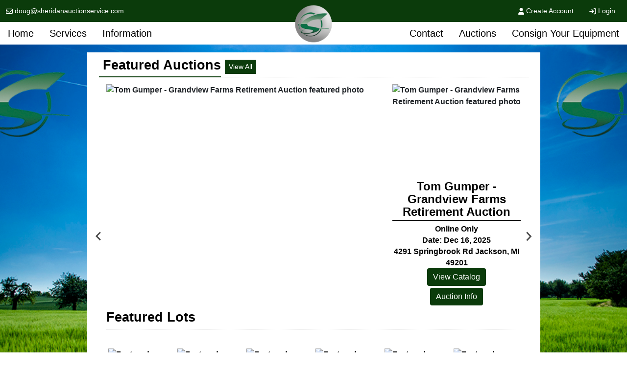

--- FILE ---
content_type: text/html; charset=UTF-8
request_url: https://www.sheridanauctionservice.com/?samRedirect=login/index?url=https%3A%2F%2Fbid.sheridanauctionservice.com%2Flot-details%2Findex%2Fcatalog%2F36197%2Flot%2F5827874%2F
body_size: 13713
content:
<!DOCTYPE html>
<html lang="en">
    <head>
        <meta charset="UTF-8">
        <title>Mid-Michigan&#039;s Premier Auction Company - Sheridan Realty &amp; Auction Co.</title>
        <meta name=description content="Mid-Michigan&#039;s Premier Auction Company">
        <meta name=keywords content="Lansing-based Auctioneers, REALTORS, Appraisers; Mid-Michigan&#039;s Premier Auction Company">
        <meta name="viewport" content="width=device-width, initial-scale=1, shrink-to-fit=no">

        <!-- For Facebook. Decides how the share and facebook links to your site will show -->
        <meta property="og:type" content="website" />
        <meta property="og:title" content="Mid-Michigan&#039;s Premier Auction Company - Sheridan Realty &amp; Auction Co."  />
        <meta property="og:url" content="https://www.sheridanauctionservice.com/" />
        <meta property="og:description" content="Mid-Michigan&#039;s Premier Auction Company" />
        <meta property="og:image" content="https://www.sheridanauctionservice.com/images/logo.png" />

        <!-- Canonical Tag -->
        <link href="https://www.sheridanauctionservice.com/" rel="canonical">
        <link rel="icon" href="https://www.sheridanauctionservice.com/favicon.ico?version=7963">

                <!-- PRELOADING BLOCK -->


                <link rel="preload" as="script" href="https://www.marknetstreamline.website/js/depend.js?version=39">


                                            <link rel="stylesheet" type="text/css" href="https://www.sheridanauctionservice.com/css/style.css?version=7963">

        <script data-cfasync="false" async src="https://www.marknetstreamline.website/js/depend.js?version=39"></script>

                                            <!-- Global site tag (gtag.js) - Google Analytics -->
                <script async src="https://www.googletagmanager.com/gtag/js?id=G-3KTVGQWWS2"></script>
                <script>
                    window.dataLayer = window.dataLayer || [];
                    function gtag(){dataLayer.push(arguments);}
                    gtag('js', new Date());
                    gtag('config', 'G-3KTVGQWWS2');
                </script>
                    
                    <!-- Facebook Pixel Code -->  <script>    !function(f,b,e,v,n,t,s)    {if(f.fbq)return;n=f.fbq=function(){n.callMethod?    n.callMethod.apply(n,arguments):n.queue.push(arguments)};    if(!f._fbq)f._fbq=n;n.push=n;n.loaded=!0;n.version='2.0';    n.queue=[];t=b.createElement(e);t.async=!0;    t.src=v;s=b.getElementsByTagName(e)[0];    s.parentNode.insertBefore(t,s)}(window, document,'script',    'https://connect.facebook.net/en_US/fbevents.js');    fbq('init', '1756068727759207');    fbq('track', 'PageView');  </script>  <noscript><img height="1" width="1" style="display:none"    src="https://www.facebook.com/tr?id=1756068727759207&ev=PageView&noscript=1"  /></noscript>  <!-- End Facebook Pixel Code --> <!-- Facebook Pixel Code --> <script>   !function(f,b,e,v,n,t,s)   {if(f.fbq)return;n=f.fbq=function(){n.callMethod?   n.callMethod.apply(n,arguments):n.queue.push(arguments)};   if(!f._fbq)f._fbq=n;n.push=n;n.loaded=!0;n.version='2.0';   n.queue=[];t=b.createElement(e);t.async=!0;   t.src=v;s=b.getElementsByTagName(e)[0];   s.parentNode.insertBefore(t,s)}(window, document,'script',   'https://connect.facebook.net/en_US/fbevents.js');   fbq('init', '463531597187430');   fbq('track', 'PageView'); </script> <noscript><img height="1" width="1" style="display:none"   src="https://www.facebook.com/tr?id=463531597187430&ev=PageView&noscript=1" /></noscript> <!-- End Facebook Pixel Code -->

<!-- Begin Constant Contact Active Forms -->
<script> var _ctct_m = "1f9b3adbc3927dac38dbd8a97f8dd647"; </script>
<script id="signupScript" src="//static.ctctcdn.com/js/signup-form-widget/current/signup-form-widget.min.js" async defer></script>
<!-- End Constant Contact Active Forms -->

<!-- Google Tag Manager -->
<script>(function(w,d,s,l,i){w[l]=w[l]||[];w[l].push({'gtm.start':
new Date().getTime(),event:'gtm.js'});var f=d.getElementsByTagName(s)[0],
j=d.createElement(s),dl=l!='dataLayer'?'&l='+l:'';j.async=true;j.src=
'https://www.googletagmanager.com/gtm.js?id='+i+dl;f.parentNode.insertBefore(j,f);
})(window,document,'script','dataLayer','GTM-PR7T92V');</script>
<!-- End Google Tag Manager -->

<!-- Google Tag Manager -->
<script>(function(w,d,s,l,i){w[l]=w[l]||[];w[l].push({'gtm.start':
new Date().getTime(),event:'gtm.js'});var f=d.getElementsByTagName(s)[0],
j=d.createElement(s),dl=l!='dataLayer'?'&l='+l:'';j.async=true;j.src=
'https://www.googletagmanager.com/gtm.js?id='+i+dl;f.parentNode.insertBefore(j,f);
})(window,document,'script','dataLayer','GTM-NTG83RL');</script>
<!-- End Google Tag Manager -->

<!-- Global site tag (gtag.js) - Google Ads: 456959193 -->
<script async src="https://www.googletagmanager.com/gtag/js?id=AW-456959193"></script>
<script>
  window.dataLayer = window.dataLayer || [];
  function gtag(){dataLayer.push(arguments);}
  gtag('js', new Date());

  gtag('config', 'AW-456959193');
</script>


<!-- Global site tag (gtag.js) - Google Analytics -->
<script async src="https://www.googletagmanager.com/gtag/js?id=UA-1794201-10"></script>
<script>
  window.dataLayer = window.dataLayer || [];
  function gtag(){dataLayer.push(arguments);}
  gtag('js', new Date());

  gtag('config', 'UA-1794201-10');
</script>


<!-- Google tag (gtag.js) -->
<script async src="https://www.googletagmanager.com/gtag/js?id=AW-654622847"></script>
<script>
  window.dataLayer = window.dataLayer || [];
  function gtag(){dataLayer.push(arguments);}
  gtag('js', new Date());

  gtag('config', 'AW-654622847');
</script>


<script>
  gtag('config', 'AW-654622847/eBWnCMqH4vUDEP-Ak7gC', {
    'phone_conversion_number': '(517) 676-9800'
  });
</script>

<style>
       .catalog-time-text, .catalog-date-time {display: none !important;}
</style>
        

                
        
    </head>


    <body>
                <div class="body-wrapper d-flex flex-column justify-content-between">
                
<nav class="header-navigation position-relative"
	 data-shrink-logo-percentage="0"
	 style="--shrink-font-size: 8">
	<!-- Desktop -->
	<div class="d-none custom-grid-container-lg navbar-desktop">
		<!-- Top Row -->
		<div class="full-width custom-grid-container px-2 navbar-top-row">
			<div class="full-width breakout-xxxl d-flex align-items-center justify-content-between">
				<div>
											<a class="text-decoration-none d-flex align-items-center" style="background: none !important;" href="/cdn-cgi/l/email-protection#9cf8f3e9fbdceff4f9eef5f8fdf2fde9ffe8f5f3f2eff9eeeaf5fff9b2fff3f1a3efe9fef6f9ffe8a1cbf9feeff5e8f9bcdff3f2e8fdffe8bc"><i class="far fa-envelope mx-1"></i> <span class="__cf_email__" data-cfemail="e1858e9486a1928984938885808f80948295888e8f92849397888284cf828e8c">[email&#160;protected]</span></a>
									</div>
								<ul class="my-0 ml-1 list-unstyled d-flex align-self-stretch align-items-stretch">
											<li class="nav-item d-flex nav-create-account">
							<a class="nav-link d-flex align-items-center align-self-stretch" href="/account/create"> <i class="fas fa-user mr-1"></i>Create Account</a>
						</li>
						<li class="nav-item d-flex nav-login">
							<a class="nav-link d-flex align-items-center align-self-stretch" href="/account/login?rurl=https%253A%252F%252Fwww.sheridanauctionservice.com%252F%253FsamRedirect%253Dlogin%25252Findex%25253Furl%25253Dhttps%25253A%25252F%25252Fbid.sheridanauctionservice.com%25252Flot-details%25252Findex%25252Fcatalog%25252F36197%25252Flot%25252F5827874%25252F"><i class="fas fa-arrow-right-to-bracket mr-1"></i>Login</a>
						</li>
									</ul>
			</div>
		</div>
				<div class="full-width custom-grid-container navbar-bottom-row">
			<div class="full-width breakout-xxxl d-flex align-items-stretch justify-content-between">
																									<ul class="nav">
																																							<li class="nav-item d-flex align-items-stretch">
									<a target="_self"
																			   class="nav-link d-flex align-items-center active"
									   href="https://www.sheridanauctionservice.com/index.php">Home</a>
								</li>
							
																																																			<li class="nav-item  d-flex align-items-stretch handCursor">
									<div class="dropdown d-flex align-items-stretch">
										<a role="button" href="#" class="nav-link d-flex align-items-center" id="nav-link-dropdown1" aria-haspopup="true" aria-expanded="false">Services</a>
										<div class="dropdown-menu" aria-labelledby="nav-link-dropdown1">

																							<a target="_self"
																									   class="dropdown-item"
												   href="https://www.sheridanauctionservice.com/page/id/253/">Real Estate Auctions</a>
																							<a target="_self"
																									   class="dropdown-item"
												   href="https://www.sheridanauctionservice.com/page/id/254/">Appraisal Services</a>
																							<a target="_self"
																									   class="dropdown-item"
												   href="https://www.sheridanauctionservice.com/page/id/255/">Real Estate Consulting</a>
																							<a target="_self"
																									   class="dropdown-item"
												   href="https://www.sheridanauctionservice.com/page/id/256/">REO Marketing for Lenders</a>
																							<a target="_blank"
													 rel="noopener" rel 												   class="dropdown-item"
												   href="http://www.sheridanlistings.com/">Real Estate Listings</a>
																							<a target="_self"
																									   class="dropdown-item"
												   href="https://www.sheridanauctionservice.com/page/id/257/">Benefit Auctions</a>
																							<a target="_self"
																									   class="dropdown-item"
												   href="https://www.sheridanauctionservice.com/page/id/258/">Liquidation &amp; Transition</a>
																							<a target="_self"
																									   class="dropdown-item"
												   href="https://www.sheridanauctionservice.com/page/id/1443">Consignment Auctions</a>
																					</div>
									</div>
								</li>
							
																																																			<li class="nav-item  d-flex align-items-stretch handCursor">
									<div class="dropdown d-flex align-items-stretch">
										<a role="button" href="#" class="nav-link d-flex align-items-center" id="nav-link-dropdown2" aria-haspopup="true" aria-expanded="false">Information</a>
										<div class="dropdown-menu" aria-labelledby="nav-link-dropdown2">

																							<a target="_self"
																									   class="dropdown-item"
												   href="https://www.sheridanauctionservice.com/page/id/260/">Buying Real Estate at Auction</a>
																							<a target="_self"
																									   class="dropdown-item"
												   href="https://www.sheridanauctionservice.com/page/id/261/">Mission Statement</a>
																							<a target="_self"
																									   class="dropdown-item"
												   href="https://www.sheridanauctionservice.com/page/id/262/">The Auction Process</a>
																							<a target="_self"
																									   class="dropdown-item"
												   href="https://www.sheridanauctionservice.com/page/id/263/">Frequently Asked Questions</a>
																							<a target="_self"
																									   class="dropdown-item"
												   href="https://www.sheridanauctionservice.com/page/id/264/">Awards and Achievements</a>
																							<a target="_self"
																									   class="dropdown-item"
												   href="https://www.sheridanauctionservice.com/page/staff/">Our Team</a>
																							<a target="_blank"
																									   class="dropdown-item"
												   href="https://www.sheridanauctionservice.com/support">Support</a>
																							<a target="_self"
																									   class="dropdown-item"
												   href="https://www.sheridanauctionservice.com/page/1188/">Why Auctions Work</a>
																					</div>
									</div>
								</li>
							
																					</ul>
				<ul class="nav">
																																							<li class="nav-item  d-flex align-items-stretch handCursor">
									<div class="dropdown d-flex align-items-stretch">
										<a role="button" href="#" class="nav-link d-flex align-items-center" id="nav-link-dropdown3" aria-haspopup="true" aria-expanded="false">Contact</a>
										<div class="dropdown-menu dropdown-menu-right" aria-labelledby="nav-link-dropdown3">

																							<a target="_self"
																									   class="dropdown-item"
												   href="https://www.sheridanauctionservice.com/page/staff/">Our Team</a>
																							<a target="_self"
																									   class="dropdown-item"
												   href="https://www.sheridanauctionservice.com/page/id/267/">Email Updates</a>
																							<a target="_self"
																									   class="dropdown-item"
												   href="https://www.sheridanauctionservice.com/support/contact/">Contact Us</a>
																					</div>
									</div>
								</li>
							
																																																			<li class="nav-item  d-flex align-items-stretch handCursor">
									<div class="dropdown d-flex align-items-stretch">
										<a role="button" href="#" class="nav-link d-flex align-items-center" id="nav-link-dropdown4" aria-haspopup="true" aria-expanded="false">Auctions</a>
										<div class="dropdown-menu dropdown-menu-right" aria-labelledby="nav-link-dropdown4">

																							<a target="_self"
																									   class="dropdown-item"
												   href="https://www.sheridanauctionservice.com/search/auctions/all-sales/ending-soon/all-categories/all-locations/?terms=">Upcoming Auctions</a>
																							<a target="_self"
																									   class="dropdown-item"
												   href="https://www.sheridanauctionservice.com/search/auctions/all-sales/recently-completed/all-categories/all-locations/?terms=">Auction Results</a>
																					</div>
									</div>
								</li>
							
																																																			<li class="nav-item d-flex align-items-stretch">
									<a target="_self"
																			   class="nav-link d-flex align-items-center active"
									   href="https://www.sheridanauctionservice.com/page/Consignment-Auctions">Consign Your Equipment</a>
								</li>
							
																					</ul>
			</div>
		</div>
		<!-- Logo -->
		<div class="logo">
			<a href="/">
				<img src="https://www.sheridanauctionservice.com/images/logo.png" alt="Company Logo">
			</a>
		</div>
	</div>

		<div class="flex-column d-lg-none accordion navbar-mobile" id="navbar-mobile">
		<div class="px-2 d-flex justify-content-between">
						<a class="navbar-brand d-flex align-items-center" href="/">
				<img src="https://www.sheridanauctionservice.com/images/logo.png" alt="Sheridan Realty &amp; Auction Co. Logo">
			</a>
												<div class="align-content-center">
				<button class="btn btn-link" type="button" data-toggle="collapse" data-target="#navbar-mobile-search" aria-controls="navbar-mobile-search" aria-expanded="false" aria-label="Toggle search bar">
					<i class="far fa-magnifying-glass"></i>
				</button>
								<button class="navbar-toggler" type="button" data-toggle="collapse" data-target="#navbar-mobile-links" aria-controls="navbar-mobile-links" aria-expanded="false" aria-label="Toggle navigation">
					<i class="far fa-bars"></i>
				</button>
			</div>
		</div>

				<div class="navbar-mobile-links">
			<div class="collapse navbar-collapse" id="navbar-mobile-links" data-parent="#navbar-mobile">
				<ul class="navbar-nav accordion align-items-stretch" >
																																												<li class="nav-item">
									<a target="_self"
																			   class="nav-link px-2"
									   href="https://www.sheridanauctionservice.com/index.php">Home</a>
								</li>
							
																																																			<li class="nav-item">
									<a role="button" class="nav-link align-self-center px-2" id="navbar-mobile-link1" href="#navbar-mobile-link-dropdown1" data-toggle="collapse" data-target="#navbar-mobile-link-dropdown1">Services</a>
									<div class="collapse" id="navbar-mobile-link-dropdown1" aria-labelledby="navbar-mobile-link1" data-parent="#navbar-mobile-links">
																					<a target="_self"
																							   class="dropdown-item"
											   href="https://www.sheridanauctionservice.com/page/id/253/">Real Estate Auctions</a>
																					<a target="_self"
																							   class="dropdown-item"
											   href="https://www.sheridanauctionservice.com/page/id/254/">Appraisal Services</a>
																					<a target="_self"
																							   class="dropdown-item"
											   href="https://www.sheridanauctionservice.com/page/id/255/">Real Estate Consulting</a>
																					<a target="_self"
																							   class="dropdown-item"
											   href="https://www.sheridanauctionservice.com/page/id/256/">REO Marketing for Lenders</a>
																					<a target="_blank"
												 rel="noopener" rel 											   class="dropdown-item"
											   href="http://www.sheridanlistings.com/">Real Estate Listings</a>
																					<a target="_self"
																							   class="dropdown-item"
											   href="https://www.sheridanauctionservice.com/page/id/257/">Benefit Auctions</a>
																					<a target="_self"
																							   class="dropdown-item"
											   href="https://www.sheridanauctionservice.com/page/id/258/">Liquidation &amp; Transition</a>
																					<a target="_self"
																							   class="dropdown-item"
											   href="https://www.sheridanauctionservice.com/page/id/1443">Consignment Auctions</a>
																			</div>
								</li>
							
																																																			<li class="nav-item">
									<a role="button" class="nav-link align-self-center px-2" id="navbar-mobile-link2" href="#navbar-mobile-link-dropdown2" data-toggle="collapse" data-target="#navbar-mobile-link-dropdown2">Information</a>
									<div class="collapse" id="navbar-mobile-link-dropdown2" aria-labelledby="navbar-mobile-link2" data-parent="#navbar-mobile-links">
																					<a target="_self"
																							   class="dropdown-item"
											   href="https://www.sheridanauctionservice.com/page/id/260/">Buying Real Estate at Auction</a>
																					<a target="_self"
																							   class="dropdown-item"
											   href="https://www.sheridanauctionservice.com/page/id/261/">Mission Statement</a>
																					<a target="_self"
																							   class="dropdown-item"
											   href="https://www.sheridanauctionservice.com/page/id/262/">The Auction Process</a>
																					<a target="_self"
																							   class="dropdown-item"
											   href="https://www.sheridanauctionservice.com/page/id/263/">Frequently Asked Questions</a>
																					<a target="_self"
																							   class="dropdown-item"
											   href="https://www.sheridanauctionservice.com/page/id/264/">Awards and Achievements</a>
																					<a target="_self"
																							   class="dropdown-item"
											   href="https://www.sheridanauctionservice.com/page/staff/">Our Team</a>
																					<a target="_blank"
																							   class="dropdown-item"
											   href="https://www.sheridanauctionservice.com/support">Support</a>
																					<a target="_self"
																							   class="dropdown-item"
											   href="https://www.sheridanauctionservice.com/page/1188/">Why Auctions Work</a>
																			</div>
								</li>
							
																																																			<li class="nav-item">
									<a role="button" class="nav-link align-self-center px-2" id="navbar-mobile-link3" href="#navbar-mobile-link-dropdown3" data-toggle="collapse" data-target="#navbar-mobile-link-dropdown3">Contact</a>
									<div class="collapse" id="navbar-mobile-link-dropdown3" aria-labelledby="navbar-mobile-link3" data-parent="#navbar-mobile-links">
																					<a target="_self"
																							   class="dropdown-item"
											   href="https://www.sheridanauctionservice.com/page/staff/">Our Team</a>
																					<a target="_self"
																							   class="dropdown-item"
											   href="https://www.sheridanauctionservice.com/page/id/267/">Email Updates</a>
																					<a target="_self"
																							   class="dropdown-item"
											   href="https://www.sheridanauctionservice.com/support/contact/">Contact Us</a>
																			</div>
								</li>
							
																																																			<li class="nav-item">
									<a role="button" class="nav-link align-self-center px-2" id="navbar-mobile-link4" href="#navbar-mobile-link-dropdown4" data-toggle="collapse" data-target="#navbar-mobile-link-dropdown4">Auctions</a>
									<div class="collapse" id="navbar-mobile-link-dropdown4" aria-labelledby="navbar-mobile-link4" data-parent="#navbar-mobile-links">
																					<a target="_self"
																							   class="dropdown-item"
											   href="https://www.sheridanauctionservice.com/search/auctions/all-sales/ending-soon/all-categories/all-locations/?terms=">Upcoming Auctions</a>
																					<a target="_self"
																							   class="dropdown-item"
											   href="https://www.sheridanauctionservice.com/search/auctions/all-sales/recently-completed/all-categories/all-locations/?terms=">Auction Results</a>
																			</div>
								</li>
							
																																																			<li class="nav-item">
									<a target="_self"
																			   class="nav-link px-2"
									   href="https://www.sheridanauctionservice.com/page/Consignment-Auctions">Consign Your Equipment</a>
								</li>
							
																																	<li class="nav-item nav-create-account">
							<a class="nav-link align-self-center" href="/account/create"> <i class="fas fa-user"></i> Create Account</a>
						</li>
						<li class="nav-item nav-login">
							<a class="nav-link align-self-center" href="/account/login?rurl=https%253A%252F%252Fwww.sheridanauctionservice.com%252F%253FsamRedirect%253Dlogin%25252Findex%25253Furl%25253Dhttps%25253A%25252F%25252Fbid.sheridanauctionservice.com%25252Flot-details%25252Findex%25252Fcatalog%25252F36197%25252Flot%25252F5827874%25252F"><i class="fas fa-arrow-right-to-bracket"></i> Login</a>
						</li>
									</ul>
			</div>
		</div>

				<div class="collapse navbar-collapse navbar-mobile-search" id="navbar-mobile-search" data-parent="#navbar-mobile">
						<div class="p-2">
				<div class="rounded d-flex align-content-center">
					<form class="d-flex m-0 p-0 w-100 nav-search-form submit-enter" action="/search/lots/all-sales/ending-soon/all-categories/all-locations" method="get">
						<label for="navbar-mobile-search-input" class="sr-only">Search</label>
						<div class="input-group mx-1 align-self-center">
							<div class="input-group-prepend">
								<span class="input-group-text"><i class="far fa-magnifying-glass"></i></span>
							</div>
							<input id="navbar-mobile-search-input" value="" name="terms" type="text" class="form-control" placeholder="I'm Looking For...">
						</div>
						<button class="btn btn-primary">Search</button>
					</form>
				</div>
			</div>
		</div>
	</div>
</nav>

                <div class="home-page">
                        

<div class="top-section hero-project-container" >
						<div class="container py-3 d-flex justify-content-center">
				<div class="col-12 col-md-10 px-0 px-md-4 py-2 main-slider">
					
<div class="section-header d-flex">
	<h2 class="pb-1 pl-2">Featured Auctions</h2>
	<a class="btn btn-sm mr-auto ml-2 align-self-center d-none d-md-block" href="/search/auctions/all-sales/ending-soon/all-categories/all-locations">View All</a>
</div>



<div class="splide main-slider-items" data-splide="{&quot;perPage&quot;:1,&quot;autoplay&quot;:true,&quot;type&quot;:&quot;loop&quot;,&quot;interval&quot;:5000}">
	<div class="splide__track">
		<ul class="splide__list">
															

		
						

		<div class="splide__slide col-12 px-0">
			<div class="d-flex flex-column flex-md-row flex-wrap slider-item">
				<!-- Featured Image -->
				<div class="col-md-8 align-self-start">
					<div class="featured-image image-wrapper ratio-4x3">
						<a href="/auction/tom-gumper---grandview-farms-retirement-auction-78394/details">
							<img class="w-100 position-absolute-fill "
				                 src="https://assets.marknetalliance.com/projects/78394/photos/700x700/img_1757009412271087760.jpg"
								 alt="Tom Gumper - Grandview Farms Retirement Auction featured photo" title="Tom Gumper - Grandview Farms Retirement Auction featured photo"
							>
						</a>
					</div>
				</div>
				<!-- Info -->
				<div class="col-md-4 d-flex flex-column align-self-stretch">
																	
						<div class="d-none d-lg-block secondary-image ratio-4x3 image-wrapper">
							<a href="/auction/tom-gumper---grandview-farms-retirement-auction-78394/details">
								<img class="w-100 position-absolute-fill "
					                 src="https://assets.marknetalliance.com/projects/78394/photos/300x300/img_1757009415431012143.jpg"
									 alt="Tom Gumper - Grandview Farms Retirement Auction featured photo" title="Tom Gumper - Grandview Farms Retirement Auction featured photo"
								>
							</a>
						</div>
										<p class="text-center mb-1 pb-1 project-title">
						Tom Gumper - Grandview Farms Retirement Auction
					</p>
					<p class="text-center mb-0 project-type">
						Online Only
					</p>
					<p class="text-center mb-0 project-date">
						Date: Dec 16, 2025
					</p>
					<p class="text-center mb-0 project-location">
						4291 Springbrook Rd Jackson, MI 49201
					</p>
										<div class="project-buttons d-flex flex-column mt-auto">
						<!-- View Catalog -->
																					<a href="https://bids.sheridanauctionservice.com/auctions/44313-tom-gumper--grandview-farms-retirement-auction" class=" mb-1 btn btn-primary mx-auto view-catalog">View Catalog</a>
																			<a href="/auction/tom-gumper---grandview-farms-retirement-auction-78394/details" class="mb-1 btn btn-primary mx-auto view-project">Auction Info</a>
					</div>
				</div>
									<div class="d-none d-lg-block col-lg-12">
						<div class="d-flex mb-1 section-header additional-title">
							<p class="pb-1 mb-0">Featured Lots</p>
						</div>
						<div class="row no-gutters justify-content-start align-items-stretch additional-images">
																							
								<div class="col-2 p-1">
								<a href="/auction/tom-gumper---grandview-farms-retirement-auction-78394/details">
									<div class="image">
										<img class="mx-auto lazyload"
										     data-src="https://assets.marknetalliance.com/projects/78394/photos/200x200/img_1757009415431012143.jpg"
										     src="https://assets.marknetalliance.com/websites/images/default/default_image.jpg"
											 alt="Featured Photo 1"
										>
									</div>
									<p class="mb-0 w-100 text-center text-truncate"></p>
								</a>
							</div>
																							
								<div class="col-2 p-1">
								<a href="/auction/tom-gumper---grandview-farms-retirement-auction-78394/details">
									<div class="image">
										<img class="mx-auto lazyload"
										     data-src="https://assets.marknetalliance.com/projects/78394/photos/200x200/img_1757009417833492707.jpg"
										     src="https://assets.marknetalliance.com/websites/images/default/default_image.jpg"
											 alt="Featured Photo 2"
										>
									</div>
									<p class="mb-0 w-100 text-center text-truncate"></p>
								</a>
							</div>
																							
								<div class="col-2 p-1">
								<a href="/auction/tom-gumper---grandview-farms-retirement-auction-78394/details">
									<div class="image">
										<img class="mx-auto lazyload"
										     data-src="https://assets.marknetalliance.com/projects/78394/photos/200x200/img_1757009419999973276.jpg"
										     src="https://assets.marknetalliance.com/websites/images/default/default_image.jpg"
											 alt="Featured Photo 3"
										>
									</div>
									<p class="mb-0 w-100 text-center text-truncate"></p>
								</a>
							</div>
																							
								<div class="col-2 p-1">
								<a href="/auction/tom-gumper---grandview-farms-retirement-auction-78394/details">
									<div class="image">
										<img class="mx-auto lazyload"
										     data-src="https://assets.marknetalliance.com/projects/78394/photos/200x200/img_1757009422462687912.jpg"
										     src="https://assets.marknetalliance.com/websites/images/default/default_image.jpg"
											 alt="Featured Photo 4"
										>
									</div>
									<p class="mb-0 w-100 text-center text-truncate"></p>
								</a>
							</div>
																							
								<div class="col-2 p-1">
								<a href="/auction/tom-gumper---grandview-farms-retirement-auction-78394/details">
									<div class="image">
										<img class="mx-auto lazyload"
										     data-src="https://assets.marknetalliance.com/projects/78394/photos/200x200/img_1757009424516559505.jpg"
										     src="https://assets.marknetalliance.com/websites/images/default/default_image.jpg"
											 alt="Featured Photo 5"
										>
									</div>
									<p class="mb-0 w-100 text-center text-truncate"></p>
								</a>
							</div>
																							
								<div class="col-2 p-1">
								<a href="/auction/tom-gumper---grandview-farms-retirement-auction-78394/details">
									<div class="image">
										<img class="mx-auto lazyload"
										     data-src="https://assets.marknetalliance.com/projects/78394/photos/200x200/img_1757009426411985249.jpg"
										     src="https://assets.marknetalliance.com/websites/images/default/default_image.jpg"
											 alt="Featured Photo 6"
										>
									</div>
									<p class="mb-0 w-100 text-center text-truncate"></p>
								</a>
							</div>
													</div>
					</div>
							</div>
		</div>
																

		
						

		<div class="splide__slide col-12 px-0">
			<div class="d-flex flex-column flex-md-row flex-wrap slider-item">
				<!-- Featured Image -->
				<div class="col-md-8 align-self-start">
					<div class="featured-image image-wrapper ratio-4x3">
						<a href="/auction/mason-area-chamber-of-commerce-holiday-auction-2025-79647/details">
							<img class="w-100 position-absolute-fill lazyload"
				                 data-src="https://assets.marknetalliance.com/projects/79647/photos/700x700/img_1764608930669553963.jpg"
								 alt="Mason Area Chamber of Commerce Holiday Auction 2025 featured photo" title="Mason Area Chamber of Commerce Holiday Auction 2025 featured photo"
							>
						</a>
					</div>
				</div>
				<!-- Info -->
				<div class="col-md-4 d-flex flex-column align-self-stretch">
										<p class="text-center mb-1 pb-1 project-title">
						Mason Area Chamber of Commerce Holiday Auction 2025
					</p>
					<p class="text-center mb-0 project-type">
						Online Only
					</p>
					<p class="text-center mb-0 project-date">
						Date: Dec 16, 2025
					</p>
					<p class="text-center mb-0 project-location">
						148 E. Ash St. Mason, MI 48854
					</p>
										<div class="project-buttons d-flex flex-column mt-auto">
						<!-- View Catalog -->
																					<a href="https://bids.sheridanauctionservice.com/auctions/45038-mason-area-chamber-of-commerce-holiday-auction-2025" class=" mb-1 btn btn-primary mx-auto view-catalog">View Catalog</a>
																			<a href="/auction/mason-area-chamber-of-commerce-holiday-auction-2025-79647/details" class="mb-1 btn btn-primary mx-auto view-project">Auction Info</a>
					</div>
				</div>
							</div>
		</div>
																

		
						

		<div class="splide__slide col-12 px-0">
			<div class="d-flex flex-column flex-md-row flex-wrap slider-item">
				<!-- Featured Image -->
				<div class="col-md-8 align-self-start">
					<div class="featured-image image-wrapper ratio-4x3">
						<a href="/auction/les-miller--sons-aggregates-retirement-78609/details">
							<img class="w-100 position-absolute-fill lazyload"
				                 data-src="https://assets.marknetalliance.com/projects/78609/photos/700x700/img_1758116404443490767.jpg"
								 alt="Les Miller &amp; Sons Aggregates Retirement featured photo" title="Les Miller &amp; Sons Aggregates Retirement featured photo"
							>
						</a>
					</div>
				</div>
				<!-- Info -->
				<div class="col-md-4 d-flex flex-column align-self-stretch">
																	
						<div class="d-none d-lg-block secondary-image ratio-4x3 image-wrapper">
							<a href="/auction/les-miller--sons-aggregates-retirement-78609/details">
								<img class="w-100 position-absolute-fill lazyload"
					                 data-src="https://assets.marknetalliance.com/projects/78609/photos/300x300/img_1758116395157688589.jpg"
									 alt="Les Miller &amp; Sons Aggregates Retirement featured photo" title="Les Miller &amp; Sons Aggregates Retirement featured photo"
								>
							</a>
						</div>
										<p class="text-center mb-1 pb-1 project-title">
						Les Miller &amp; Sons Aggregates Retirement
					</p>
					<p class="text-center mb-0 project-type">
						Online Only
					</p>
					<p class="text-center mb-0 project-date">
						Date: Dec 17, 2025
					</p>
					<p class="text-center mb-0 project-location">
						8881 W Taft Rd St. Johns, MI 48879
					</p>
										<div class="project-buttons d-flex flex-column mt-auto">
						<!-- View Catalog -->
																					<a href="https://bids.sheridanauctionservice.com/auctions/44886-les-miller--sons-aggregates-retirement" class=" mb-1 btn btn-primary mx-auto view-catalog">View Catalog</a>
																			<a href="/auction/les-miller--sons-aggregates-retirement-78609/details" class="mb-1 btn btn-primary mx-auto view-project">Auction Info</a>
					</div>
				</div>
									<div class="d-none d-lg-block col-lg-12">
						<div class="d-flex mb-1 section-header additional-title">
							<p class="pb-1 mb-0">Featured Lots</p>
						</div>
						<div class="row no-gutters justify-content-start align-items-stretch additional-images">
																							
								<div class="col-2 p-1">
								<a href="/auction/les-miller--sons-aggregates-retirement-78609/details">
									<div class="image">
										<img class="mx-auto lazyload"
										     data-src="https://assets.marknetalliance.com/projects/78609/photos/200x200/img_1758116395157688589.jpg"
										     src="https://assets.marknetalliance.com/websites/images/default/default_image.jpg"
											 alt="Featured Photo 1"
										>
									</div>
									<p class="mb-0 w-100 text-center text-truncate"></p>
								</a>
							</div>
																							
								<div class="col-2 p-1">
								<a href="/auction/les-miller--sons-aggregates-retirement-78609/details">
									<div class="image">
										<img class="mx-auto lazyload"
										     data-src="https://assets.marknetalliance.com/projects/78609/photos/200x200/img_1758116398483326370.jpg"
										     src="https://assets.marknetalliance.com/websites/images/default/default_image.jpg"
											 alt="Featured Photo 2"
										>
									</div>
									<p class="mb-0 w-100 text-center text-truncate"></p>
								</a>
							</div>
																							
								<div class="col-2 p-1">
								<a href="/auction/les-miller--sons-aggregates-retirement-78609/details">
									<div class="image">
										<img class="mx-auto lazyload"
										     data-src="https://assets.marknetalliance.com/projects/78609/photos/200x200/img_1758116407296776526.jpg"
										     src="https://assets.marknetalliance.com/websites/images/default/default_image.jpg"
											 alt="Featured Photo 3"
										>
									</div>
									<p class="mb-0 w-100 text-center text-truncate"></p>
								</a>
							</div>
																							
								<div class="col-2 p-1">
								<a href="/auction/les-miller--sons-aggregates-retirement-78609/details">
									<div class="image">
										<img class="mx-auto lazyload"
										     data-src="https://assets.marknetalliance.com/projects/78609/photos/200x200/img_1758116411523483518.jpg"
										     src="https://assets.marknetalliance.com/websites/images/default/default_image.jpg"
											 alt="Featured Photo 4"
										>
									</div>
									<p class="mb-0 w-100 text-center text-truncate"></p>
								</a>
							</div>
																							
								<div class="col-2 p-1">
								<a href="/auction/les-miller--sons-aggregates-retirement-78609/details">
									<div class="image">
										<img class="mx-auto lazyload"
										     data-src="https://assets.marknetalliance.com/projects/78609/photos/200x200/img_1758116413967827783.jpg"
										     src="https://assets.marknetalliance.com/websites/images/default/default_image.jpg"
											 alt="Featured Photo 5"
										>
									</div>
									<p class="mb-0 w-100 text-center text-truncate"></p>
								</a>
							</div>
																							
								<div class="col-2 p-1">
								<a href="/auction/les-miller--sons-aggregates-retirement-78609/details">
									<div class="image">
										<img class="mx-auto lazyload"
										     data-src="https://assets.marknetalliance.com/projects/78609/photos/200x200/img_1758116416264741722.jpg"
										     src="https://assets.marknetalliance.com/websites/images/default/default_image.jpg"
											 alt="Featured Photo 6"
										>
									</div>
									<p class="mb-0 w-100 text-center text-truncate"></p>
								</a>
							</div>
													</div>
					</div>
							</div>
		</div>
																

		
						

		<div class="splide__slide col-12 px-0">
			<div class="d-flex flex-column flex-md-row flex-wrap slider-item">
				<!-- Featured Image -->
				<div class="col-md-8 align-self-start">
					<div class="featured-image image-wrapper ratio-4x3">
						<a href="/auction/manchester-marketplace-january-79621/details">
							<img class="w-100 position-absolute-fill lazyload"
				                 data-src="https://assets.marknetalliance.com/projects/79621/photos/700x700/img_1764179714119661179.jpg"
								 alt="Manchester Marketplace January featured photo" title="Manchester Marketplace January featured photo"
							>
						</a>
					</div>
				</div>
				<!-- Info -->
				<div class="col-md-4 d-flex flex-column align-self-stretch">
										<p class="text-center mb-1 pb-1 project-title">
						Manchester Marketplace January
					</p>
					<p class="text-center mb-0 project-type">
						Online Only
					</p>
					<p class="text-center mb-0 project-date">
						Date: Jan 07, 2026
					</p>
					<p class="text-center mb-0 project-location">
						9534 M-52 Manchester, MI 48158
					</p>
										<div class="project-buttons d-flex flex-column mt-auto">
						<!-- View Catalog -->
												<a href="/auction/manchester-marketplace-january-79621/details" class="mb-1 btn btn-primary mx-auto view-project">Auction Info</a>
					</div>
				</div>
							</div>
		</div>
																

		
						

		<div class="splide__slide col-12 px-0">
			<div class="d-flex flex-column flex-md-row flex-wrap slider-item">
				<!-- Featured Image -->
				<div class="col-md-8 align-self-start">
					<div class="featured-image image-wrapper ratio-4x3">
						<a href="/auction/january-consignment-auction---mason-lennon-st-johns-bellevue--osseo-79767/details">
							<img class="w-100 position-absolute-fill lazyload"
				                 data-src="https://assets.marknetalliance.com/projects/79767/photos/700x700/img_1765385380596970262.jpg"
								 alt="January Consignment Auction - Mason, Lennon, St. Johns, Bellevue, &amp; Osseo featured photo" title="January Consignment Auction - Mason, Lennon, St. Johns, Bellevue, &amp; Osseo featured photo"
							>
						</a>
					</div>
				</div>
				<!-- Info -->
				<div class="col-md-4 d-flex flex-column align-self-stretch">
										<p class="text-center mb-1 pb-1 project-title">
						January Consignment Auction - Mason, Lennon, St. Johns, Bellevue, &amp; Osseo
					</p>
					<p class="text-center mb-0 project-type">
						Online Only
					</p>
					<p class="text-center mb-0 project-date">
						Date: Jan 20, 2026
					</p>
					<p class="text-center mb-0 project-location">
						. Multiple Locations, MI 48854
					</p>
										<div class="project-buttons d-flex flex-column mt-auto">
						<!-- View Catalog -->
												<a href="/auction/january-consignment-auction---mason-lennon-st-johns-bellevue--osseo-79767/details" class="mb-1 btn btn-primary mx-auto view-project">Auction Info</a>
					</div>
				</div>
							</div>
		</div>
																						

		
						

		<div class="splide__slide col-12 px-0">
			<div class="d-flex flex-column flex-md-row flex-wrap slider-item">
				<!-- Featured Image -->
				<div class="col-md-8 align-self-start">
					<div class="featured-image image-wrapper ratio-4x3">
						<a href="/listing/7654-acres-vicary-rd-bunker-hill-township-78236/details">
							<img class="w-100 position-absolute-fill lazyload"
				                 data-src="https://assets.marknetalliance.com/projects/78236/photos/700x700/img_1756135070786742855.jpg"
								 alt="76.54± Acres Vicary Rd, Bunker Hill Township featured photo" title="76.54± Acres Vicary Rd, Bunker Hill Township featured photo"
							>
						</a>
					</div>
				</div>
				<!-- Info -->
				<div class="col-md-4 d-flex flex-column align-self-stretch">
										<p class="text-center mb-1 pb-1 project-title">
						76.54± Acres Vicary Rd, Bunker Hill Township
					</p>
					<p class="text-center mb-0 project-type">
						Land
					</p>
					<p class="text-center mb-0 project-date">
						$460,000
					</p>
					<p class="text-center mb-0 project-location">
						Vicary Rd Leslie, MI 49251
					</p>
										<div class="project-buttons d-flex flex-column mt-auto">
						<!-- View Catalog -->
												<a href="/listing/7654-acres-vicary-rd-bunker-hill-township-78236/details" class="mb-1 btn btn-primary mx-auto view-project">View Listing</a>
					</div>
				</div>
							</div>
		</div>
																

		
						

		<div class="splide__slide col-12 px-0">
			<div class="d-flex flex-column flex-md-row flex-wrap slider-item">
				<!-- Featured Image -->
				<div class="col-md-8 align-self-start">
					<div class="featured-image image-wrapper ratio-4x3">
						<a href="/auction/jj-hardwoods-and-lawn-sprinklers-of-lansing-retirement-auction-79411/details">
							<img class="w-100 position-absolute-fill lazyload"
				                 data-src="https://assets.marknetalliance.com/projects/79411/photos/700x700/img_1765390714929118575.jpg"
								 alt="J&amp;J Hardwoods and Lawn Sprinklers of Lansing Retirement Auction featured photo" title="J&amp;J Hardwoods and Lawn Sprinklers of Lansing Retirement Auction featured photo"
							>
						</a>
					</div>
				</div>
				<!-- Info -->
				<div class="col-md-4 d-flex flex-column align-self-stretch">
																	
						<div class="d-none d-lg-block secondary-image ratio-4x3 image-wrapper">
							<a href="/auction/jj-hardwoods-and-lawn-sprinklers-of-lansing-retirement-auction-79411/details">
								<img class="w-100 position-absolute-fill lazyload"
					                 data-src="https://assets.marknetalliance.com/projects/79411/photos/300x300/img_1762881709316840459.jpg"
									 alt="J&amp;J Hardwoods and Lawn Sprinklers of Lansing Retirement Auction featured photo" title="J&amp;J Hardwoods and Lawn Sprinklers of Lansing Retirement Auction featured photo"
								>
							</a>
						</div>
										<p class="text-center mb-1 pb-1 project-title">
						J&amp;J Hardwoods and Lawn Sprinklers of Lansing Retirement Auction
					</p>
					<p class="text-center mb-0 project-type">
						Online Only
					</p>
					<p class="text-center mb-0 project-date">
						Date: Feb 03, 2026
					</p>
					<p class="text-center mb-0 project-location">
						16343 S. US 27 Lansing, MI 48906
					</p>
										<div class="project-buttons d-flex flex-column mt-auto">
						<!-- View Catalog -->
												<a href="/auction/jj-hardwoods-and-lawn-sprinklers-of-lansing-retirement-auction-79411/details" class="mb-1 btn btn-primary mx-auto view-project">Auction Info</a>
					</div>
				</div>
									<div class="d-none d-lg-block col-lg-12">
						<div class="d-flex mb-1 section-header additional-title">
							<p class="pb-1 mb-0">Featured Lots</p>
						</div>
						<div class="row no-gutters justify-content-start align-items-stretch additional-images">
																							
								<div class="col-2 p-1">
								<a href="/auction/jj-hardwoods-and-lawn-sprinklers-of-lansing-retirement-auction-79411/details">
									<div class="image">
										<img class="mx-auto lazyload"
										     data-src="https://assets.marknetalliance.com/projects/79411/photos/200x200/img_1762881709316840459.jpg"
										     src="https://assets.marknetalliance.com/websites/images/default/default_image.jpg"
											 alt="Featured Photo 1"
										>
									</div>
									<p class="mb-0 w-100 text-center text-truncate"></p>
								</a>
							</div>
																							
								<div class="col-2 p-1">
								<a href="/auction/jj-hardwoods-and-lawn-sprinklers-of-lansing-retirement-auction-79411/details">
									<div class="image">
										<img class="mx-auto lazyload"
										     data-src="https://assets.marknetalliance.com/projects/79411/photos/200x200/img_1762881712996836405.jpg"
										     src="https://assets.marknetalliance.com/websites/images/default/default_image.jpg"
											 alt="Featured Photo 2"
										>
									</div>
									<p class="mb-0 w-100 text-center text-truncate"></p>
								</a>
							</div>
																							
								<div class="col-2 p-1">
								<a href="/auction/jj-hardwoods-and-lawn-sprinklers-of-lansing-retirement-auction-79411/details">
									<div class="image">
										<img class="mx-auto lazyload"
										     data-src="https://assets.marknetalliance.com/projects/79411/photos/200x200/img_1762881715614628441.jpg"
										     src="https://assets.marknetalliance.com/websites/images/default/default_image.jpg"
											 alt="Featured Photo 3"
										>
									</div>
									<p class="mb-0 w-100 text-center text-truncate"></p>
								</a>
							</div>
																							
								<div class="col-2 p-1">
								<a href="/auction/jj-hardwoods-and-lawn-sprinklers-of-lansing-retirement-auction-79411/details">
									<div class="image">
										<img class="mx-auto lazyload"
										     data-src="https://assets.marknetalliance.com/projects/79411/photos/200x200/img_1762881717564131490.jpg"
										     src="https://assets.marknetalliance.com/websites/images/default/default_image.jpg"
											 alt="Featured Photo 4"
										>
									</div>
									<p class="mb-0 w-100 text-center text-truncate"></p>
								</a>
							</div>
																							
								<div class="col-2 p-1">
								<a href="/auction/jj-hardwoods-and-lawn-sprinklers-of-lansing-retirement-auction-79411/details">
									<div class="image">
										<img class="mx-auto lazyload"
										     data-src="https://assets.marknetalliance.com/projects/79411/photos/200x200/img_1762881720881338496.jpg"
										     src="https://assets.marknetalliance.com/websites/images/default/default_image.jpg"
											 alt="Featured Photo 5"
										>
									</div>
									<p class="mb-0 w-100 text-center text-truncate"></p>
								</a>
							</div>
																							
								<div class="col-2 p-1">
								<a href="/auction/jj-hardwoods-and-lawn-sprinklers-of-lansing-retirement-auction-79411/details">
									<div class="image">
										<img class="mx-auto lazyload"
										     data-src="https://assets.marknetalliance.com/projects/79411/photos/200x200/img_1762881722165542141.jpg"
										     src="https://assets.marknetalliance.com/websites/images/default/default_image.jpg"
											 alt="Featured Photo 6"
										>
									</div>
									<p class="mb-0 w-100 text-center text-truncate"></p>
								</a>
							</div>
													</div>
					</div>
							</div>
		</div>
																

		
						

		<div class="splide__slide col-12 px-0">
			<div class="d-flex flex-column flex-md-row flex-wrap slider-item">
				<!-- Featured Image -->
				<div class="col-md-8 align-self-start">
					<div class="featured-image image-wrapper ratio-4x3">
						<a href="/auction/hull-brothers-inventory-reduction-auction-79746/details">
							<img class="w-100 position-absolute-fill lazyload"
				                 data-src="https://assets.marknetalliance.com/projects/79746/photos/700x700/img_1765224390176469288.jpg"
								 alt="Hull Brothers Inventory Reduction Auction featured photo" title="Hull Brothers Inventory Reduction Auction featured photo"
							>
						</a>
					</div>
				</div>
				<!-- Info -->
				<div class="col-md-4 d-flex flex-column align-self-stretch">
																	
						<div class="d-none d-lg-block secondary-image ratio-4x3 image-wrapper">
							<a href="/auction/hull-brothers-inventory-reduction-auction-79746/details">
								<img class="w-100 position-absolute-fill lazyload"
					                 data-src="https://assets.marknetalliance.com/projects/79746/photos/300x300/img_1765224472318036845.jpg"
									 alt="Hull Brothers Inventory Reduction Auction featured photo" title="Hull Brothers Inventory Reduction Auction featured photo"
								>
							</a>
						</div>
										<p class="text-center mb-1 pb-1 project-title">
						Hull Brothers Inventory Reduction Auction
					</p>
					<p class="text-center mb-0 project-type">
						Online Only
					</p>
					<p class="text-center mb-0 project-date">
						Date: Feb 24, 2026
					</p>
					<p class="text-center mb-0 project-location">
						3657 Britton Rd Bancroft, MI 48414
					</p>
										<div class="project-buttons d-flex flex-column mt-auto">
						<!-- View Catalog -->
												<a href="/auction/hull-brothers-inventory-reduction-auction-79746/details" class="mb-1 btn btn-primary mx-auto view-project">Auction Info</a>
					</div>
				</div>
									<div class="d-none d-lg-block col-lg-12">
						<div class="d-flex mb-1 section-header additional-title">
							<p class="pb-1 mb-0">Featured Lots</p>
						</div>
						<div class="row no-gutters justify-content-start align-items-stretch additional-images">
																							
								<div class="col-2 p-1">
								<a href="/auction/hull-brothers-inventory-reduction-auction-79746/details">
									<div class="image">
										<img class="mx-auto lazyload"
										     data-src="https://assets.marknetalliance.com/projects/79746/photos/200x200/img_1765224472318036845.jpg"
										     src="https://assets.marknetalliance.com/websites/images/default/default_image.jpg"
											 alt="Featured Photo 1"
										>
									</div>
									<p class="mb-0 w-100 text-center text-truncate"></p>
								</a>
							</div>
																							
								<div class="col-2 p-1">
								<a href="/auction/hull-brothers-inventory-reduction-auction-79746/details">
									<div class="image">
										<img class="mx-auto lazyload"
										     data-src="https://assets.marknetalliance.com/projects/79746/photos/200x200/img_1765224421753658895.jpg"
										     src="https://assets.marknetalliance.com/websites/images/default/default_image.jpg"
											 alt="Featured Photo 2"
										>
									</div>
									<p class="mb-0 w-100 text-center text-truncate"></p>
								</a>
							</div>
																							
								<div class="col-2 p-1">
								<a href="/auction/hull-brothers-inventory-reduction-auction-79746/details">
									<div class="image">
										<img class="mx-auto lazyload"
										     data-src="https://assets.marknetalliance.com/projects/79746/photos/200x200/img_1765224413992850308.jpg"
										     src="https://assets.marknetalliance.com/websites/images/default/default_image.jpg"
											 alt="Featured Photo 3"
										>
									</div>
									<p class="mb-0 w-100 text-center text-truncate"></p>
								</a>
							</div>
																							
								<div class="col-2 p-1">
								<a href="/auction/hull-brothers-inventory-reduction-auction-79746/details">
									<div class="image">
										<img class="mx-auto lazyload"
										     data-src="https://assets.marknetalliance.com/projects/79746/photos/200x200/img_1765224403510295751.jpg"
										     src="https://assets.marknetalliance.com/websites/images/default/default_image.jpg"
											 alt="Featured Photo 4"
										>
									</div>
									<p class="mb-0 w-100 text-center text-truncate"></p>
								</a>
							</div>
																							
								<div class="col-2 p-1">
								<a href="/auction/hull-brothers-inventory-reduction-auction-79746/details">
									<div class="image">
										<img class="mx-auto lazyload"
										     data-src="https://assets.marknetalliance.com/projects/79746/photos/200x200/img_1765224429672143992.jpg"
										     src="https://assets.marknetalliance.com/websites/images/default/default_image.jpg"
											 alt="Featured Photo 5"
										>
									</div>
									<p class="mb-0 w-100 text-center text-truncate"></p>
								</a>
							</div>
																							
								<div class="col-2 p-1">
								<a href="/auction/hull-brothers-inventory-reduction-auction-79746/details">
									<div class="image">
										<img class="mx-auto lazyload"
										     data-src="https://assets.marknetalliance.com/projects/79746/photos/200x200/img_1765224437190819148.jpg"
										     src="https://assets.marknetalliance.com/websites/images/default/default_image.jpg"
											 alt="Featured Photo 6"
										>
									</div>
									<p class="mb-0 w-100 text-center text-truncate"></p>
								</a>
							</div>
													</div>
					</div>
							</div>
		</div>
																

		
						

		<div class="splide__slide col-12 px-0">
			<div class="d-flex flex-column flex-md-row flex-wrap slider-item">
				<!-- Featured Image -->
				<div class="col-md-8 align-self-start">
					<div class="featured-image image-wrapper ratio-4x3">
						<a href="/auction/benjamin-equipment-reduction-79619/details">
							<img class="w-100 position-absolute-fill lazyload"
				                 data-src="https://assets.marknetalliance.com/projects/79619/photos/700x700/img_1764177882792515140.jpg"
								 alt="Benjamin Equipment Reduction featured photo" title="Benjamin Equipment Reduction featured photo"
							>
						</a>
					</div>
				</div>
				<!-- Info -->
				<div class="col-md-4 d-flex flex-column align-self-stretch">
																	
						<div class="d-none d-lg-block secondary-image ratio-4x3 image-wrapper">
							<a href="/auction/benjamin-equipment-reduction-79619/details">
								<img class="w-100 position-absolute-fill lazyload"
					                 data-src="https://assets.marknetalliance.com/projects/79619/photos/300x300/img_1764177869728056310.jpg"
									 alt="Benjamin Equipment Reduction featured photo" title="Benjamin Equipment Reduction featured photo"
								>
							</a>
						</div>
										<p class="text-center mb-1 pb-1 project-title">
						Benjamin Equipment Reduction
					</p>
					<p class="text-center mb-0 project-type">
						Online Only
					</p>
					<p class="text-center mb-0 project-date">
						Date: Mar 04, 2026
					</p>
					<p class="text-center mb-0 project-location">
						4700 Van Orden Rd Webberville, MI 48892
					</p>
										<div class="project-buttons d-flex flex-column mt-auto">
						<!-- View Catalog -->
																					<a href="https://bids.sheridanauctionservice.com/auctions/45010-benjamin-equipment-reduction" class=" mb-1 btn btn-primary mx-auto view-catalog">View Catalog</a>
																			<a href="/auction/benjamin-equipment-reduction-79619/details" class="mb-1 btn btn-primary mx-auto view-project">Auction Info</a>
					</div>
				</div>
									<div class="d-none d-lg-block col-lg-12">
						<div class="d-flex mb-1 section-header additional-title">
							<p class="pb-1 mb-0">Featured Lots</p>
						</div>
						<div class="row no-gutters justify-content-start align-items-stretch additional-images">
																							
								<div class="col-2 p-1">
								<a href="/auction/benjamin-equipment-reduction-79619/details">
									<div class="image">
										<img class="mx-auto lazyload"
										     data-src="https://assets.marknetalliance.com/projects/79619/photos/200x200/img_1764177869728056310.jpg"
										     src="https://assets.marknetalliance.com/websites/images/default/default_image.jpg"
											 alt="Featured Photo 1"
										>
									</div>
									<p class="mb-0 w-100 text-center text-truncate"></p>
								</a>
							</div>
																							
								<div class="col-2 p-1">
								<a href="/auction/benjamin-equipment-reduction-79619/details">
									<div class="image">
										<img class="mx-auto lazyload"
										     data-src="https://assets.marknetalliance.com/projects/79619/photos/200x200/img_1764177880581533902.jpg"
										     src="https://assets.marknetalliance.com/websites/images/default/default_image.jpg"
											 alt="Featured Photo 2"
										>
									</div>
									<p class="mb-0 w-100 text-center text-truncate"></p>
								</a>
							</div>
																							
								<div class="col-2 p-1">
								<a href="/auction/benjamin-equipment-reduction-79619/details">
									<div class="image">
										<img class="mx-auto lazyload"
										     data-src="https://assets.marknetalliance.com/projects/79619/photos/200x200/img_1764177876152191677.jpg"
										     src="https://assets.marknetalliance.com/websites/images/default/default_image.jpg"
											 alt="Featured Photo 3"
										>
									</div>
									<p class="mb-0 w-100 text-center text-truncate"></p>
								</a>
							</div>
																							
								<div class="col-2 p-1">
								<a href="/auction/benjamin-equipment-reduction-79619/details">
									<div class="image">
										<img class="mx-auto lazyload"
										     data-src="https://assets.marknetalliance.com/projects/79619/photos/200x200/img_1764177885712090773.jpg"
										     src="https://assets.marknetalliance.com/websites/images/default/default_image.jpg"
											 alt="Featured Photo 4"
										>
									</div>
									<p class="mb-0 w-100 text-center text-truncate"></p>
								</a>
							</div>
																							
								<div class="col-2 p-1">
								<a href="/auction/benjamin-equipment-reduction-79619/details">
									<div class="image">
										<img class="mx-auto lazyload"
										     data-src="https://assets.marknetalliance.com/projects/79619/photos/200x200/img_1764177888661027784.jpg"
										     src="https://assets.marknetalliance.com/websites/images/default/default_image.jpg"
											 alt="Featured Photo 5"
										>
									</div>
									<p class="mb-0 w-100 text-center text-truncate"></p>
								</a>
							</div>
																							
								<div class="col-2 p-1">
								<a href="/auction/benjamin-equipment-reduction-79619/details">
									<div class="image">
										<img class="mx-auto lazyload"
										     data-src="https://assets.marknetalliance.com/projects/79619/photos/200x200/img_1764177892753898479.jpg"
										     src="https://assets.marknetalliance.com/websites/images/default/default_image.jpg"
											 alt="Featured Photo 6"
										>
									</div>
									<p class="mb-0 w-100 text-center text-truncate"></p>
								</a>
							</div>
													</div>
					</div>
							</div>
		</div>
																

		
						

		<div class="splide__slide col-12 px-0">
			<div class="d-flex flex-column flex-md-row flex-wrap slider-item">
				<!-- Featured Image -->
				<div class="col-md-8 align-self-start">
					<div class="featured-image image-wrapper ratio-4x3">
						<a href="/auction/clona-farms-dairy-retirement-78592/details">
							<img class="w-100 position-absolute-fill lazyload"
				                 data-src="https://assets.marknetalliance.com/projects/78592/photos/700x700/img_1758120726446775147.jpg"
								 alt="Clona Farms Dairy Retirement featured photo" title="Clona Farms Dairy Retirement featured photo"
							>
						</a>
					</div>
				</div>
				<!-- Info -->
				<div class="col-md-4 d-flex flex-column align-self-stretch">
																	
						<div class="d-none d-lg-block secondary-image ratio-4x3 image-wrapper">
							<a href="/auction/clona-farms-dairy-retirement-78592/details">
								<img class="w-100 position-absolute-fill lazyload"
					                 data-src="https://assets.marknetalliance.com/projects/78592/photos/300x300/img_1758120727386331469.jpg"
									 alt="Clona Farms Dairy Retirement featured photo" title="Clona Farms Dairy Retirement featured photo"
								>
							</a>
						</div>
										<p class="text-center mb-1 pb-1 project-title">
						Clona Farms Dairy Retirement
					</p>
					<p class="text-center mb-0 project-type">
						Online Only
					</p>
					<p class="text-center mb-0 project-date">
						Date: Mar 10, 2026
					</p>
					<p class="text-center mb-0 project-location">
						2695 Howell Rd. Dansville, MI 48819
					</p>
										<div class="project-buttons d-flex flex-column mt-auto">
						<!-- View Catalog -->
												<a href="/auction/clona-farms-dairy-retirement-78592/details" class="mb-1 btn btn-primary mx-auto view-project">Auction Info</a>
					</div>
				</div>
									<div class="d-none d-lg-block col-lg-12">
						<div class="d-flex mb-1 section-header additional-title">
							<p class="pb-1 mb-0">Featured Lots</p>
						</div>
						<div class="row no-gutters justify-content-start align-items-stretch additional-images">
																							
								<div class="col-2 p-1">
								<a href="/auction/clona-farms-dairy-retirement-78592/details">
									<div class="image">
										<img class="mx-auto lazyload"
										     data-src="https://assets.marknetalliance.com/projects/78592/photos/200x200/img_1758120727386331469.jpg"
										     src="https://assets.marknetalliance.com/websites/images/default/default_image.jpg"
											 alt="Featured Photo 1"
										>
									</div>
									<p class="mb-0 w-100 text-center text-truncate"></p>
								</a>
							</div>
																							
								<div class="col-2 p-1">
								<a href="/auction/clona-farms-dairy-retirement-78592/details">
									<div class="image">
										<img class="mx-auto lazyload"
										     data-src="https://assets.marknetalliance.com/projects/78592/photos/200x200/img_1758120728887735516.jpg"
										     src="https://assets.marknetalliance.com/websites/images/default/default_image.jpg"
											 alt="Featured Photo 2"
										>
									</div>
									<p class="mb-0 w-100 text-center text-truncate"></p>
								</a>
							</div>
													</div>
					</div>
							</div>
		</div>
																

		
						

		<div class="splide__slide col-12 px-0">
			<div class="d-flex flex-column flex-md-row flex-wrap slider-item">
				<!-- Featured Image -->
				<div class="col-md-8 align-self-start">
					<div class="featured-image image-wrapper ratio-4x3">
						<a href="/auction/russell-pelham-retirement-auction-79762/details">
							<img class="w-100 position-absolute-fill lazyload"
				                 data-src="https://assets.marknetalliance.com/projects/79762/photos/700x700/img_1765317554134642565.jpg"
								 alt="Russell Pelham Retirement Auction featured photo" title="Russell Pelham Retirement Auction featured photo"
							>
						</a>
					</div>
				</div>
				<!-- Info -->
				<div class="col-md-4 d-flex flex-column align-self-stretch">
																	
						<div class="d-none d-lg-block secondary-image ratio-4x3 image-wrapper">
							<a href="/auction/russell-pelham-retirement-auction-79762/details">
								<img class="w-100 position-absolute-fill lazyload"
					                 data-src="https://assets.marknetalliance.com/projects/79762/photos/300x300/img_1765317569777058967.jpg"
									 alt="Russell Pelham Retirement Auction featured photo" title="Russell Pelham Retirement Auction featured photo"
								>
							</a>
						</div>
										<p class="text-center mb-1 pb-1 project-title">
						Russell Pelham Retirement Auction
					</p>
					<p class="text-center mb-0 project-type">
						Online Only
					</p>
					<p class="text-center mb-0 project-date">
						Date: Mar 24, 2026
					</p>
					<p class="text-center mb-0 project-location">
						8109 Dew Rd Horton, MI 49246
					</p>
										<div class="project-buttons d-flex flex-column mt-auto">
						<!-- View Catalog -->
												<a href="/auction/russell-pelham-retirement-auction-79762/details" class="mb-1 btn btn-primary mx-auto view-project">Auction Info</a>
					</div>
				</div>
									<div class="d-none d-lg-block col-lg-12">
						<div class="d-flex mb-1 section-header additional-title">
							<p class="pb-1 mb-0">Featured Lots</p>
						</div>
						<div class="row no-gutters justify-content-start align-items-stretch additional-images">
																							
								<div class="col-2 p-1">
								<a href="/auction/russell-pelham-retirement-auction-79762/details">
									<div class="image">
										<img class="mx-auto lazyload"
										     data-src="https://assets.marknetalliance.com/projects/79762/photos/200x200/img_1765317569777058967.jpg"
										     src="https://assets.marknetalliance.com/websites/images/default/default_image.jpg"
											 alt="Featured Photo 1"
										>
									</div>
									<p class="mb-0 w-100 text-center text-truncate"></p>
								</a>
							</div>
													</div>
					</div>
							</div>
		</div>
																

		
						

		<div class="splide__slide col-12 px-0">
			<div class="d-flex flex-column flex-md-row flex-wrap slider-item">
				<!-- Featured Image -->
				<div class="col-md-8 align-self-start">
					<div class="featured-image image-wrapper ratio-4x3">
						<a href="/auction/thad-and-katie-southward-retirement-auction-78867/details">
							<img class="w-100 position-absolute-fill lazyload"
				                 data-src="https://assets.marknetalliance.com/projects/78867/photos/700x700/img_1759433572921698198.jpg"
								 alt="Thad and Katie Southward Retirement Auction featured photo" title="Thad and Katie Southward Retirement Auction featured photo"
							>
						</a>
					</div>
				</div>
				<!-- Info -->
				<div class="col-md-4 d-flex flex-column align-self-stretch">
																	
						<div class="d-none d-lg-block secondary-image ratio-4x3 image-wrapper">
							<a href="/auction/thad-and-katie-southward-retirement-auction-78867/details">
								<img class="w-100 position-absolute-fill lazyload"
					                 data-src="https://assets.marknetalliance.com/projects/78867/photos/300x300/img_1759433581884981632.jpg"
									 alt="Thad and Katie Southward Retirement Auction featured photo" title="Thad and Katie Southward Retirement Auction featured photo"
								>
							</a>
						</div>
										<p class="text-center mb-1 pb-1 project-title">
						Thad and Katie Southward Retirement Auction
					</p>
					<p class="text-center mb-0 project-type">
						Online Only
					</p>
					<p class="text-center mb-0 project-date">
						Date: Apr 14, 2026
					</p>
					<p class="text-center mb-0 project-location">
						2144 S Pease Rd Bellevue, MI 49021
					</p>
										<div class="project-buttons d-flex flex-column mt-auto">
						<!-- View Catalog -->
																					<a href="https://bids.sheridanauctionservice.com/auctions/44346-thad-and-katie-southward-retirement-auction" class=" mb-1 btn btn-primary mx-auto view-catalog">View Catalog</a>
																			<a href="/auction/thad-and-katie-southward-retirement-auction-78867/details" class="mb-1 btn btn-primary mx-auto view-project">Auction Info</a>
					</div>
				</div>
									<div class="d-none d-lg-block col-lg-12">
						<div class="d-flex mb-1 section-header additional-title">
							<p class="pb-1 mb-0">Featured Lots</p>
						</div>
						<div class="row no-gutters justify-content-start align-items-stretch additional-images">
																							
								<div class="col-2 p-1">
								<a href="/auction/thad-and-katie-southward-retirement-auction-78867/details">
									<div class="image">
										<img class="mx-auto lazyload"
										     data-src="https://assets.marknetalliance.com/projects/78867/photos/200x200/img_1759433581884981632.jpg"
										     src="https://assets.marknetalliance.com/websites/images/default/default_image.jpg"
											 alt="Featured Photo 1"
										>
									</div>
									<p class="mb-0 w-100 text-center text-truncate"></p>
								</a>
							</div>
																							
								<div class="col-2 p-1">
								<a href="/auction/thad-and-katie-southward-retirement-auction-78867/details">
									<div class="image">
										<img class="mx-auto lazyload"
										     data-src="https://assets.marknetalliance.com/projects/78867/photos/200x200/img_1759433600186460924.jpg"
										     src="https://assets.marknetalliance.com/websites/images/default/default_image.jpg"
											 alt="Featured Photo 2"
										>
									</div>
									<p class="mb-0 w-100 text-center text-truncate"></p>
								</a>
							</div>
																							
								<div class="col-2 p-1">
								<a href="/auction/thad-and-katie-southward-retirement-auction-78867/details">
									<div class="image">
										<img class="mx-auto lazyload"
										     data-src="https://assets.marknetalliance.com/projects/78867/photos/200x200/img_1759433629302856720.jpg"
										     src="https://assets.marknetalliance.com/websites/images/default/default_image.jpg"
											 alt="Featured Photo 3"
										>
									</div>
									<p class="mb-0 w-100 text-center text-truncate"></p>
								</a>
							</div>
																							
								<div class="col-2 p-1">
								<a href="/auction/thad-and-katie-southward-retirement-auction-78867/details">
									<div class="image">
										<img class="mx-auto lazyload"
										     data-src="https://assets.marknetalliance.com/projects/78867/photos/200x200/img_1759433653289899688.jpg"
										     src="https://assets.marknetalliance.com/websites/images/default/default_image.jpg"
											 alt="Featured Photo 4"
										>
									</div>
									<p class="mb-0 w-100 text-center text-truncate"></p>
								</a>
							</div>
																							
								<div class="col-2 p-1">
								<a href="/auction/thad-and-katie-southward-retirement-auction-78867/details">
									<div class="image">
										<img class="mx-auto lazyload"
										     data-src="https://assets.marknetalliance.com/projects/78867/photos/200x200/img_1759433690459235483.jpg"
										     src="https://assets.marknetalliance.com/websites/images/default/default_image.jpg"
											 alt="Featured Photo 5"
										>
									</div>
									<p class="mb-0 w-100 text-center text-truncate"></p>
								</a>
							</div>
																							
								<div class="col-2 p-1">
								<a href="/auction/thad-and-katie-southward-retirement-auction-78867/details">
									<div class="image">
										<img class="mx-auto lazyload"
										     data-src="https://assets.marknetalliance.com/projects/78867/photos/200x200/img_1759433706683976990.jpg"
										     src="https://assets.marknetalliance.com/websites/images/default/default_image.jpg"
											 alt="Featured Photo 6"
										>
									</div>
									<p class="mb-0 w-100 text-center text-truncate"></p>
								</a>
							</div>
													</div>
					</div>
							</div>
		</div>
					</ul>
	</div>
</div>
				</div>
			</div>
			</div>

<!-- Auctions/Listings/Rentals -->
<div class="middle-section">
								
									    
            

                                        
                    
    <div class="custom-grid-container upcoming-auctions-container" style="">
        <div class="custom-grid-container upcoming-auctions ">
                                <div class="d-flex px-2 section-header-1">
    <h1 class="pb-1">
        <a href="/search/auctions/all-sales/ending-soon/all-categories/all-locations">
            Upcoming Auctions
        </a>
    </h1>

        <a class="ml-auto align-self-center d-none d-md-block" href="/search/auctions/all-sales/ending-soon/all-categories/all-locations">View All</a>
    </div>



            
            
                                        <div class="d-flex flex-wrap align-items-stretch">
                                            <div class="col-12 col-sm-12 col-md-6 col-lg-4 col-xl-3 mb-2">
                            	
	





<div class="card h-100 w-100 project-tile project-tile-2 project-type-auction project-subtype-onlineonly project78394">
	<div class="image-wrapper ratio-4x3">
		<a class="position-absolute-fill" href="/auction/tom-gumper---grandview-farms-retirement-auction-78394/details">
			<img class="object-contain lazyLoadDelay"
				 data-src="https://assets.marknetalliance.com/projects/78394/photos/400x300/img_1757009412271087760.jpg"
				 alt="Tom Gumper - Grandview Farms Retirement Auction featured photo"
				 title="Tom Gumper - Grandview Farms Retirement Auction featured photo"
			>
		</a>
		<div class="d-flex flex-column image-buttons">
												<a href="https://bids.sheridanauctionservice.com/auctions/44313-tom-gumper--grandview-farms-retirement-auction" class="btn btn-primary px-1 py-0 mb-2 ml-auto view-catalog">View Catalog</a>
														<a href="/auction/tom-gumper---grandview-farms-retirement-auction-78394/details" class="btn btn-primary px-1 py-0 ml-auto view-project">Auction Info</a>
					</div>
	</div>
	<div class="card-body p-1 d-flex flex-column justify-content-between">
					<h3 class="mb-0 pb-1 project-title">
				<a class="" href="/auction/tom-gumper---grandview-farms-retirement-auction-78394/details">Tom Gumper - Grandview Farms Retirement Auction</a>
			</h3>
				<div>
			<p class="card-text text-truncate project-type">Online Only</p>
			<p class="card-text text-truncate project-date">Date: Dec 16, 2025</p>
			<p class="card-text text-truncate project-time">Bidding starts ending at 1pm EST</p>
			<p class="card-text text-truncate project-preview"></p>
			<p class="card-text d-none project-notes">Inspection Dates:
Tuesday, December 9 from 12-1pm
Monday, December 15 from 12-1pm

Load Out: Wednesday, December 17 from 10am-2pm

Sale Manager: Doug Sheridan 517-749-7976</p>
			<p class="text-muted card-text text-truncate project-location"  style="cursor: pointer;" onclick="mapsSelector(42.169139, -84.447111)">Jackson, MI</p>
			<p class="text-muted card-text text-truncate project-company">Sheridan Realty &amp; Auction Co.</p>
		</div>
	</div>
</div>

                        </div>
                                            <div class="col-12 col-sm-12 col-md-6 col-lg-4 col-xl-3 mb-2">
                            	
	





<div class="card h-100 w-100 project-tile project-tile-2 project-type-auction project-subtype-onlineonly project79647">
	<div class="image-wrapper ratio-4x3">
		<a class="position-absolute-fill" href="/auction/mason-area-chamber-of-commerce-holiday-auction-2025-79647/details">
			<img class="object-contain lazyLoadDelay"
				 data-src="https://assets.marknetalliance.com/projects/79647/photos/400x300/img_1764608930669553963.jpg"
				 alt="Mason Area Chamber of Commerce Holiday Auction 2025 featured photo"
				 title="Mason Area Chamber of Commerce Holiday Auction 2025 featured photo"
			>
		</a>
		<div class="d-flex flex-column image-buttons">
												<a href="https://bids.sheridanauctionservice.com/auctions/45038-mason-area-chamber-of-commerce-holiday-auction-2025" class="btn btn-primary px-1 py-0 mb-2 ml-auto view-catalog">View Catalog</a>
														<a href="/auction/mason-area-chamber-of-commerce-holiday-auction-2025-79647/details" class="btn btn-primary px-1 py-0 ml-auto view-project">Auction Info</a>
					</div>
	</div>
	<div class="card-body p-1 d-flex flex-column justify-content-between">
					<h3 class="mb-0 pb-1 project-title">
				<a class="" href="/auction/mason-area-chamber-of-commerce-holiday-auction-2025-79647/details">Mason Area Chamber of Commerce Holiday Auction 2025</a>
			</h3>
				<div>
			<p class="card-text text-truncate project-type">Online Only</p>
			<p class="card-text text-truncate project-date">Date: Dec 16, 2025</p>
			<p class="card-text text-truncate project-time">Bidding starts ending at 1pm EST</p>
			<p class="card-text text-truncate project-preview"></p>
			<p class="card-text d-none project-notes">Items are located at the Mason Area Chamber of Commerce- 148 E. Ash St, Mason.
Load out will be until 2:30pm the day of the auction, or Tuesday-Friday (9am-2pm)
All payments will be made out to Mason Area Chamber of Commerce or MACC</p>
			<p class="text-muted card-text text-truncate project-location"  style="cursor: pointer;" onclick="mapsSelector(42.5790025, -84.442356)">Mason, MI</p>
			<p class="text-muted card-text text-truncate project-company">Sheridan Realty &amp; Auction Co.</p>
		</div>
	</div>
</div>

                        </div>
                                            <div class="col-12 col-sm-12 col-md-6 col-lg-4 col-xl-3 mb-2">
                            	
	





<div class="card h-100 w-100 project-tile project-tile-2 project-type-auction project-subtype-onlineonly project78609">
	<div class="image-wrapper ratio-4x3">
		<a class="position-absolute-fill" href="/auction/les-miller--sons-aggregates-retirement-78609/details">
			<img class="object-contain lazyLoadDelay"
				 data-src="https://assets.marknetalliance.com/projects/78609/photos/400x300/img_1758116404443490767.jpg"
				 alt="Les Miller &amp; Sons Aggregates Retirement featured photo"
				 title="Les Miller &amp; Sons Aggregates Retirement featured photo"
			>
		</a>
		<div class="d-flex flex-column image-buttons">
												<a href="https://bids.sheridanauctionservice.com/auctions/44886-les-miller--sons-aggregates-retirement" class="btn btn-primary px-1 py-0 mb-2 ml-auto view-catalog">View Catalog</a>
														<a href="/auction/les-miller--sons-aggregates-retirement-78609/details" class="btn btn-primary px-1 py-0 ml-auto view-project">Auction Info</a>
					</div>
	</div>
	<div class="card-body p-1 d-flex flex-column justify-content-between">
					<h3 class="mb-0 pb-1 project-title">
				<a class="" href="/auction/les-miller--sons-aggregates-retirement-78609/details">Les Miller &amp; Sons Aggregates Retirement</a>
			</h3>
				<div>
			<p class="card-text text-truncate project-type">Online Only</p>
			<p class="card-text text-truncate project-date">Date: Dec 17, 2025</p>
			<p class="card-text text-truncate project-time">Bidding starts ending at 1pm EST</p>
			<p class="card-text text-truncate project-preview"></p>
			<p class="card-text d-none project-notes">Inspection Dates:
Tuesday, December 9 from 11am-1pm
Tuesday, December 16 from 3-5pm

Load Out:
Thursday, December 18 from 10am-2pm

Sale Manager: Neil Sheridan 517-749-7616</p>
			<p class="text-muted card-text text-truncate project-location"  style="cursor: pointer;" onclick="mapsSelector(42.954046, -84.698117)">St. Johns, MI</p>
			<p class="text-muted card-text text-truncate project-company">Sheridan Realty &amp; Auction Co.</p>
		</div>
	</div>
</div>

                        </div>
                                            <div class="col-12 col-sm-12 col-md-6 col-lg-4 col-xl-3 mb-2">
                            	
	





<div class="card h-100 w-100 project-tile project-tile-2 project-type-auction project-subtype-onlineonly project79621">
	<div class="image-wrapper ratio-4x3">
		<a class="position-absolute-fill" href="/auction/manchester-marketplace-january-79621/details">
			<img class="object-contain lazyLoadDelay"
				 data-src="https://assets.marknetalliance.com/projects/79621/photos/400x300/img_1764179714119661179.jpg"
				 alt="Manchester Marketplace January featured photo"
				 title="Manchester Marketplace January featured photo"
			>
		</a>
		<div class="d-flex flex-column image-buttons">
										<a href="/auction/manchester-marketplace-january-79621/details" class="btn btn-primary px-1 py-0 ml-auto view-project">Auction Info</a>
					</div>
	</div>
	<div class="card-body p-1 d-flex flex-column justify-content-between">
					<h3 class="mb-0 pb-1 project-title">
				<a class="" href="/auction/manchester-marketplace-january-79621/details">Manchester Marketplace January</a>
			</h3>
				<div>
			<p class="card-text text-truncate project-type">Online Only</p>
			<p class="card-text text-truncate project-date">Date: Jan 07, 2026</p>
			<p class="card-text text-truncate project-time">Bidding starts ending at 1pm EST</p>
			<p class="card-text text-truncate project-preview"></p>
			<p class="card-text d-none project-notes">Inspections welcome Monday-Friday 8am-4pm, Saturday 9am-2pm, Sunday 3pm-6pm

We will be taking consignments starting December 12 on Tuesdays, Wednesdays, and Fridays until December 30.

Load Out: Friday, January 9 from 10am-2pm</p>
			<p class="text-muted card-text text-truncate project-location"  style="cursor: pointer;" onclick="mapsSelector(42.185946, -84.034711)">Manchester, MI</p>
			<p class="text-muted card-text text-truncate project-company">Sheridan Realty &amp; Auction Co.</p>
		</div>
	</div>
</div>

                        </div>
                                            <div class="col-12 col-sm-12 col-md-6 col-lg-4 col-xl-3 mb-2">
                            	
	





<div class="card h-100 w-100 project-tile project-tile-2 project-type-auction project-subtype-onlineonly project79767">
	<div class="image-wrapper ratio-4x3">
		<a class="position-absolute-fill" href="/auction/january-consignment-auction---mason-lennon-st-johns-bellevue--osseo-79767/details">
			<img class="object-contain lazyLoadDelay"
				 data-src="https://assets.marknetalliance.com/projects/79767/photos/400x300/img_1765385380596970262.jpg"
				 alt="January Consignment Auction - Mason, Lennon, St. Johns, Bellevue, &amp; Osseo featured photo"
				 title="January Consignment Auction - Mason, Lennon, St. Johns, Bellevue, &amp; Osseo featured photo"
			>
		</a>
		<div class="d-flex flex-column image-buttons">
										<a href="/auction/january-consignment-auction---mason-lennon-st-johns-bellevue--osseo-79767/details" class="btn btn-primary px-1 py-0 ml-auto view-project">Auction Info</a>
					</div>
	</div>
	<div class="card-body p-1 d-flex flex-column justify-content-between">
					<h3 class="mb-0 pb-1 project-title">
				<a class="" href="/auction/january-consignment-auction---mason-lennon-st-johns-bellevue--osseo-79767/details">January Consignment Auction - Mason, Lennon, St. Johns, Bellevue, &amp; Osseo</a>
			</h3>
				<div>
			<p class="card-text text-truncate project-type">Online Only</p>
			<p class="card-text text-truncate project-date">Date: Jan 20, 2026</p>
			<p class="card-text text-truncate project-time">Bidding starts ending at 1pm EST</p>
			<p class="card-text text-truncate project-preview"></p>
			<p class="card-text d-none project-notes">Accepting consignments starting December 15

These lots do not have any structures or roof coverage
Locations Include:

Mason (400-500 lots)- 1681 Hull Rd - Doug Sheridan- 517-749-7976

Lennon (200-300 lots)- 2081 S. Sheridan Rd (M-13) - Jake Hart- 989-472-6112

St. Johns (600-700 lots)- 8044 M-21,- 6 miles WEST of St. Johns, at the corner of M-21 and N. Forest Hill Rd.- Derrick Taylor- 989-640-3494

Osseo (Hillsdale) (1600 lots)- 9280 Pioneer Rd (M-99) - Jim Dauer- 517-250-9656

Bellevue (800 lots)- 22000 14 Mile Rd - Mark Herr- 269-209-9257</p>
			<p class="text-muted card-text text-truncate project-location"  style="cursor: pointer;" onclick="mapsSelector(42.593444, -84.4592701)">Multiple Locations, MI</p>
			<p class="text-muted card-text text-truncate project-company">Sheridan Realty &amp; Auction Co.</p>
		</div>
	</div>
</div>

                        </div>
                                            <div class="col-12 col-sm-12 col-md-6 col-lg-4 col-xl-3 mb-2">
                            	
	





<div class="card h-100 w-100 project-tile project-tile-2 project-type-auction project-subtype-onlineonly project79411">
	<div class="image-wrapper ratio-4x3">
		<a class="position-absolute-fill" href="/auction/jj-hardwoods-and-lawn-sprinklers-of-lansing-retirement-auction-79411/details">
			<img class="object-contain lazyLoadDelay"
				 data-src="https://assets.marknetalliance.com/projects/79411/photos/400x300/img_1765390714929118575.jpg"
				 alt="J&amp;J Hardwoods and Lawn Sprinklers of Lansing Retirement Auction featured photo"
				 title="J&amp;J Hardwoods and Lawn Sprinklers of Lansing Retirement Auction featured photo"
			>
		</a>
		<div class="d-flex flex-column image-buttons">
										<a href="/auction/jj-hardwoods-and-lawn-sprinklers-of-lansing-retirement-auction-79411/details" class="btn btn-primary px-1 py-0 ml-auto view-project">Auction Info</a>
					</div>
	</div>
	<div class="card-body p-1 d-flex flex-column justify-content-between">
					<h3 class="mb-0 pb-1 project-title">
				<a class="" href="/auction/jj-hardwoods-and-lawn-sprinklers-of-lansing-retirement-auction-79411/details">J&amp;J Hardwoods and Lawn Sprinklers of Lansing Retirement Auction</a>
			</h3>
				<div>
			<p class="card-text text-truncate project-type">Online Only</p>
			<p class="card-text text-truncate project-date">Date: Feb 03, 2026</p>
			<p class="card-text text-truncate project-time">Bidding starts ending at 1pm EST</p>
			<p class="card-text text-truncate project-preview"></p>
			<p class="card-text d-none project-notes">Inspection Dates:
Tuesday, January 27 from 11am-1pm
Monday, February 2 from 3-5pm

Load Out Date: Thursday, February 5 from 10am-2pm

Sale Manager: Neil Sheridan 517-749-7616</p>
			<p class="text-muted card-text text-truncate project-location"  style="cursor: pointer;" onclick="mapsSelector(42.9563042, -84.542645)">Lansing, MI</p>
			<p class="text-muted card-text text-truncate project-company">Sheridan Realty &amp; Auction Co.</p>
		</div>
	</div>
</div>

                        </div>
                                            <div class="col-12 col-sm-12 col-md-6 col-lg-4 col-xl-3 mb-2">
                            	
	





<div class="card h-100 w-100 project-tile project-tile-2 project-type-auction project-subtype-onlineonly project79746">
	<div class="image-wrapper ratio-4x3">
		<a class="position-absolute-fill" href="/auction/hull-brothers-inventory-reduction-auction-79746/details">
			<img class="object-contain lazyLoadDelay"
				 data-src="https://assets.marknetalliance.com/projects/79746/photos/400x300/img_1765224390176469288.jpg"
				 alt="Hull Brothers Inventory Reduction Auction featured photo"
				 title="Hull Brothers Inventory Reduction Auction featured photo"
			>
		</a>
		<div class="d-flex flex-column image-buttons">
										<a href="/auction/hull-brothers-inventory-reduction-auction-79746/details" class="btn btn-primary px-1 py-0 ml-auto view-project">Auction Info</a>
					</div>
	</div>
	<div class="card-body p-1 d-flex flex-column justify-content-between">
					<h3 class="mb-0 pb-1 project-title">
				<a class="" href="/auction/hull-brothers-inventory-reduction-auction-79746/details">Hull Brothers Inventory Reduction Auction</a>
			</h3>
				<div>
			<p class="card-text text-truncate project-type">Online Only</p>
			<p class="card-text text-truncate project-date">Date: Feb 24, 2026</p>
			<p class="card-text text-truncate project-time">Bidding starts ending a 1pm EST</p>
			<p class="card-text text-truncate project-preview"></p>
			<p class="card-text d-none project-notes">Inspection Dates:
Tuesday, February 17 from 12-1pm
Monday, February 23 from 12-1pm

Load Out: 
Wednesday, February 25 from 10am-2pm

Sale Manager: Doug Sheridan 517-749-7976</p>
			<p class="text-muted card-text text-truncate project-location"  style="cursor: pointer;" onclick="mapsSelector(42.8364519, -84.0882861)">Bancroft, MI</p>
			<p class="text-muted card-text text-truncate project-company">Sheridan Realty &amp; Auction Co.</p>
		</div>
	</div>
</div>

                        </div>
                                            <div class="col-12 col-sm-12 col-md-6 col-lg-4 col-xl-3 mb-2">
                            	
	





<div class="card h-100 w-100 project-tile project-tile-2 project-type-auction project-subtype-onlineonly project79619">
	<div class="image-wrapper ratio-4x3">
		<a class="position-absolute-fill" href="/auction/benjamin-equipment-reduction-79619/details">
			<img class="object-contain lazyLoadDelay"
				 data-src="https://assets.marknetalliance.com/projects/79619/photos/400x300/img_1764177882792515140.jpg"
				 alt="Benjamin Equipment Reduction featured photo"
				 title="Benjamin Equipment Reduction featured photo"
			>
		</a>
		<div class="d-flex flex-column image-buttons">
												<a href="https://bids.sheridanauctionservice.com/auctions/45010-benjamin-equipment-reduction" class="btn btn-primary px-1 py-0 mb-2 ml-auto view-catalog">View Catalog</a>
														<a href="/auction/benjamin-equipment-reduction-79619/details" class="btn btn-primary px-1 py-0 ml-auto view-project">Auction Info</a>
					</div>
	</div>
	<div class="card-body p-1 d-flex flex-column justify-content-between">
					<h3 class="mb-0 pb-1 project-title">
				<a class="" href="/auction/benjamin-equipment-reduction-79619/details">Benjamin Equipment Reduction</a>
			</h3>
				<div>
			<p class="card-text text-truncate project-type">Online Only</p>
			<p class="card-text text-truncate project-date">Date: Mar 04, 2026</p>
			<p class="card-text text-truncate project-time">Bidding starts ending at 1pm EST</p>
			<p class="card-text text-truncate project-preview"></p>
			<p class="card-text d-none project-notes">Inspection Dates:
Tuesday, February 24 from 11am-1pm
Tuesday, March 3 from 3-5pm

Load Out:
Thursday, March 5 from 12-1pm

Sale Manager: Neil Sheridan 517-749-7616</p>
			<p class="text-muted card-text text-truncate project-location"  style="cursor: pointer;" onclick="mapsSelector(42.6347083, -84.1786437)">Webberville, MI</p>
			<p class="text-muted card-text text-truncate project-company">Sheridan Realty &amp; Auction Co.</p>
		</div>
	</div>
</div>

                        </div>
                                            <div class="col-12 col-sm-12 col-md-6 col-lg-4 col-xl-3 mb-2">
                            	
	





<div class="card h-100 w-100 project-tile project-tile-2 project-type-auction project-subtype-onlineonly project78592">
	<div class="image-wrapper ratio-4x3">
		<a class="position-absolute-fill" href="/auction/clona-farms-dairy-retirement-78592/details">
			<img class="object-contain lazyLoadDelay"
				 data-src="https://assets.marknetalliance.com/projects/78592/photos/400x300/img_1758120726446775147.jpg"
				 alt="Clona Farms Dairy Retirement featured photo"
				 title="Clona Farms Dairy Retirement featured photo"
			>
		</a>
		<div class="d-flex flex-column image-buttons">
										<a href="/auction/clona-farms-dairy-retirement-78592/details" class="btn btn-primary px-1 py-0 ml-auto view-project">Auction Info</a>
					</div>
	</div>
	<div class="card-body p-1 d-flex flex-column justify-content-between">
					<h3 class="mb-0 pb-1 project-title">
				<a class="" href="/auction/clona-farms-dairy-retirement-78592/details">Clona Farms Dairy Retirement</a>
			</h3>
				<div>
			<p class="card-text text-truncate project-type">Online Only</p>
			<p class="card-text text-truncate project-date">Date: Mar 10, 2026</p>
			<p class="card-text text-truncate project-time">Bidding starts ending at 1pm EST</p>
			<p class="card-text text-truncate project-preview"></p>
			<p class="card-text d-none project-notes">Having sold the milking herd we are pleased to be asked to market items for Clona Farms as they change their farming operations focus.

Inspection Dates:
Wednesday, March 4 from 11am-2pm
Monday, March 9 from 3pm-5pm

Load Out: Thursday, March 12 from 10am-2pm

For additional information or questions contact sale manager Jason Buher 517.256.3427</p>
			<p class="text-muted card-text text-truncate project-location"  style="cursor: pointer;" onclick="mapsSelector(42.601247, -84.2517542)">Dansville, MI</p>
			<p class="text-muted card-text text-truncate project-company">Sheridan Realty &amp; Auction Co.</p>
		</div>
	</div>
</div>

                        </div>
                                            <div class="col-12 col-sm-12 col-md-6 col-lg-4 col-xl-3 mb-2">
                            	
	





<div class="card h-100 w-100 project-tile project-tile-2 project-type-auction project-subtype-onlineonly project79762">
	<div class="image-wrapper ratio-4x3">
		<a class="position-absolute-fill" href="/auction/russell-pelham-retirement-auction-79762/details">
			<img class="object-contain lazyLoadDelay"
				 data-src="https://assets.marknetalliance.com/projects/79762/photos/400x300/img_1765317554134642565.jpg"
				 alt="Russell Pelham Retirement Auction featured photo"
				 title="Russell Pelham Retirement Auction featured photo"
			>
		</a>
		<div class="d-flex flex-column image-buttons">
										<a href="/auction/russell-pelham-retirement-auction-79762/details" class="btn btn-primary px-1 py-0 ml-auto view-project">Auction Info</a>
					</div>
	</div>
	<div class="card-body p-1 d-flex flex-column justify-content-between">
					<h3 class="mb-0 pb-1 project-title">
				<a class="" href="/auction/russell-pelham-retirement-auction-79762/details">Russell Pelham Retirement Auction</a>
			</h3>
				<div>
			<p class="card-text text-truncate project-type">Online Only</p>
			<p class="card-text text-truncate project-date">Date: Mar 24, 2026</p>
			<p class="card-text text-truncate project-time">Bidding starts ending at 1pm EST</p>
			<p class="card-text text-truncate project-preview"></p>
			<p class="card-text d-none project-notes">Inspection Dates:
Tuesday, March 17 from 12-1pm
Monday, March 23 from 12-1pm

Load Out:
Wednesday, March 25 from 10am-2pm

Sale Manager: Doug Sheridan 517-749-7976</p>
			<p class="text-muted card-text text-truncate project-location"  style="cursor: pointer;" onclick="mapsSelector(42.1431106, -84.5817043)">Horton, MI</p>
			<p class="text-muted card-text text-truncate project-company">Sheridan Realty &amp; Auction Co.</p>
		</div>
	</div>
</div>

                        </div>
                                            <div class="col-12 col-sm-12 col-md-6 col-lg-4 col-xl-3 mb-2">
                            	
	





<div class="card h-100 w-100 project-tile project-tile-2 project-type-auction project-subtype-onlineonly project78867">
	<div class="image-wrapper ratio-4x3">
		<a class="position-absolute-fill" href="/auction/thad-and-katie-southward-retirement-auction-78867/details">
			<img class="object-contain lazyLoadDelay"
				 data-src="https://assets.marknetalliance.com/projects/78867/photos/400x300/img_1759433572921698198.jpg"
				 alt="Thad and Katie Southward Retirement Auction featured photo"
				 title="Thad and Katie Southward Retirement Auction featured photo"
			>
		</a>
		<div class="d-flex flex-column image-buttons">
												<a href="https://bids.sheridanauctionservice.com/auctions/44346-thad-and-katie-southward-retirement-auction" class="btn btn-primary px-1 py-0 mb-2 ml-auto view-catalog">View Catalog</a>
														<a href="/auction/thad-and-katie-southward-retirement-auction-78867/details" class="btn btn-primary px-1 py-0 ml-auto view-project">Auction Info</a>
					</div>
	</div>
	<div class="card-body p-1 d-flex flex-column justify-content-between">
					<h3 class="mb-0 pb-1 project-title">
				<a class="" href="/auction/thad-and-katie-southward-retirement-auction-78867/details">Thad and Katie Southward Retirement Auction</a>
			</h3>
				<div>
			<p class="card-text text-truncate project-type">Online Only</p>
			<p class="card-text text-truncate project-date">Date: Apr 14, 2026</p>
			<p class="card-text text-truncate project-time">Bidding starts ending at 1pm EST</p>
			<p class="card-text text-truncate project-preview"></p>
			<p class="card-text d-none project-notes">Inspection Dates:
Monday, April 6 from 12-1pm
Monday, April 13 from 12-1pm

Load Out: Wednesday, April 15 from 10am-2pm

Sale Manager: Doug Sheridan 517-749-7976</p>
			<p class="text-muted card-text text-truncate project-location"  style="cursor: pointer;" onclick="mapsSelector(42.5356663, -85.0343969)">Bellevue, MI</p>
			<p class="text-muted card-text text-truncate project-company">Sheridan Realty &amp; Auction Co.</p>
		</div>
	</div>
</div>

                        </div>
                                    </div>
                <div class="mx-auto d-flex">
                    <a class="view-all-link"
                       href="/search/auctions/all-sales/ending-soon/all-categories/all-locations">View All</a>
                </div>
            
        </div>

                            </div>

															    
            

                                        
                    
    <div class="custom-grid-container upcoming-listings-container" style="">
        <div class="custom-grid-container upcoming-listings ">
                                <div class="d-flex px-2 section-header-1">
    <h2 class="pb-1">
        <a href="/search/listings/all-types/ending-soon/all-categories/all-locations">
            Current Listings
        </a>
    </h2>

        <a class="ml-auto align-self-center d-none d-md-block" href="/search/listings/all-types/ending-soon/all-categories/all-locations">View All</a>
    </div>



            
            
                                        <div class="d-flex flex-wrap align-items-stretch">
                                            <div class="col-12 col-sm-12 col-md-6 col-lg-4 col-xl-3 mb-2">
                            	
			





<div class="card h-100 w-100 project-tile project-tile-2 project-type-listing project-subtype-land project78236">
	<div class="image-wrapper ratio-4x3">
		<a class="position-absolute-fill" href="/listing/7654-acres-vicary-rd-bunker-hill-township-78236/details">
			<img class="object-contain lazyLoadDelay"
				 data-src="https://assets.marknetalliance.com/projects/78236/photos/400x300/img_1756135070786742855.jpg"
				 alt="76.54± Acres Vicary Rd, Bunker Hill Township featured photo"
				 title="76.54± Acres Vicary Rd, Bunker Hill Township featured photo"
			>
		</a>
		<div class="d-flex flex-column image-buttons">
										<a href="/listing/7654-acres-vicary-rd-bunker-hill-township-78236/details" class="btn btn-primary px-1 py-0 ml-auto view-project">View Listing</a>
					</div>
	</div>
	<div class="card-body p-1 d-flex flex-column justify-content-between">
					<h3 class="mb-0 pb-1 project-title">
				<a class="" href="/listing/7654-acres-vicary-rd-bunker-hill-township-78236/details">76.54± Acres Vicary Rd, Bunker Hill Township</a>
			</h3>
				<div>
			<p class="card-text text-truncate project-type">Land</p>
			<p class="card-text text-truncate project-date">$460,000</p>
			<p class="card-text text-truncate project-time">Contact listing agent</p>
			<p class="card-text text-truncate project-preview"></p>
			<p class="card-text d-none project-notes">Listing Agent: Jason Buher 517.256.3427</p>
			<p class="text-muted card-text text-truncate project-location"  style="cursor: pointer;" onclick="mapsSelector(42.4318484, -84.3470156)">Leslie, MI</p>
			<p class="text-muted card-text text-truncate project-company">Sheridan Realty &amp; Auction Co.</p>
		</div>
	</div>
</div>

                        </div>
                                    </div>
                <div class="mx-auto d-flex">
                    <a class="view-all-link"
                       href="/search/listings/all-types/ending-soon/all-categories/all-locations">View All</a>
                </div>
            
        </div>

                            </div>

																	
						        <div class="custom-grid-container info-section-container">
        <div class="full-width custom-grid-container info-section">
                                            <div class="d-flex px-2 section-header-1">
    <h2 class="pb-1">
        <a href="">
            Info
        </a>
    </h2>

</div>



            <div class="d-flex flex-wrap">
                                    <div class="col-12 col-md-4 d-flex align-self-stretch p-1">
                        
<div class="card card-bottom-border w-100 info-section-card">
	<div class="card-body text-center d-flex flex-column justify-content-between">
		<div>
			<a href="/marknet/how-to-bid" aria-label="HOW TO BID">
				<div class="info-image lazyload" data-bg="https://assets.marknetalliance.com/websites/images/default/how-to-bid.png"></div>
			</a>
			<h3 class="justify-content-center">HOW TO BID</h3>
		</div>
		<div>
			<p class="mb-0">Ready to bid?</p>
			<p class="mb-2">Please check this answer in our FAQ section for all of the answers you need.</p>
		</div>
		<a class="text-decoration-none" href="/marknet/how-to-bid">read more +</a>
	</div>
</div>
                    </div>
                                    <div class="col-12 col-md-4 d-flex align-self-stretch p-1">
                        
<div class="card card-bottom-border w-100 info-section-card">
	<div class="card-body text-center d-flex flex-column justify-content-between">
		<div>
			<a href="https://www.sheridanauctionservice.com/support/contact/" aria-label="READY TO SELL?">
				<div class="info-image lazyload" data-bg="https://assets.marknetalliance.com/websites/images/default/sell.png"></div>
			</a>
			<h3 class="justify-content-center">READY TO SELL?</h3>
		</div>
		<div>
			<p class="mb-0">We can sell your items.</p>
			<p class="mb-2">Contact us today</p>
		</div>
		<a class="text-decoration-none" href="https://www.sheridanauctionservice.com/support/contact/">read more +</a>
	</div>
</div>
                    </div>
                                    <div class="col-12 col-md-4 d-flex align-self-stretch p-1">
                        
<div class="card card-bottom-border w-100 info-section-card">
	<div class="card-body text-center d-flex flex-column justify-content-between">
		<div>
			<a href="/marknet/faq" aria-label="FAQ">
				<div class="info-image lazyload" data-bg="https://assets.marknetalliance.com/websites/images/default/faq.png"></div>
			</a>
			<h3 class="justify-content-center">FAQ</h3>
		</div>
		<div>
			<p class="mb-0">Got a question?</p>
			<p class="mb-2">From bidding to selling, from security to shipping, we have the answer.</p>
		</div>
		<a class="text-decoration-none" href="/marknet/faq">read more +</a>
	</div>
</div>
                    </div>
                            </div>
        </div>
    </div>

		
										    
            

                                        
                    
    <div class="custom-grid-container recent-auctions-container" style="">
        <div class="custom-grid-container recent-auctions ">
                                <div class="d-flex px-2 section-header-1">
    <h2 class="pb-1">
        <a href="/search/auctions/all-sales/recently-completed/all-categories/all-locations">
            Results
        </a>
    </h2>

        <a class="ml-auto align-self-center d-none d-md-block" href="/search/auctions/all-sales/recently-completed/all-categories/all-locations">View All</a>
    </div>



            
            
                                        <div class="d-flex flex-wrap align-items-stretch">
                                            <div class="col-12 col-sm-12 col-md-6 col-lg-4 col-xl-3 mb-2">
                            	
	





<div class="card h-100 w-100 project-tile project-tile-2 project-type-auction project-subtype-onlineonly project79442">
	<div class="image-wrapper ratio-4x3">
		<a class="position-absolute-fill" href="/auction/mason-optimist-club-holiday-benefit-auction-2025-79442/details">
			<img class="object-contain lazyLoadDelay"
				 data-src="https://assets.marknetalliance.com/projects/79442/photos/400x300/img_1762977890939389793.jpg"
				 alt="Mason Optimist Club Holiday Benefit Auction 2025 featured photo"
				 title="Mason Optimist Club Holiday Benefit Auction 2025 featured photo"
			>
		</a>
		<div class="d-flex flex-column image-buttons">
												<a href="https://bids.sheridanauctionservice.com/auctions/45003-mason-optimist-club-holiday-benefit-auction-2025" class="btn btn-primary px-1 py-0 mb-2 ml-auto view-catalog">View Catalog</a>
														<a href="/auction/mason-optimist-club-holiday-benefit-auction-2025-79442/details" class="btn btn-primary px-1 py-0 ml-auto view-project">Auction Info</a>
					</div>
	</div>
	<div class="card-body p-1 d-flex flex-column justify-content-between">
					<h3 class="mb-0 pb-1 project-title">
				<a class="" href="/auction/mason-optimist-club-holiday-benefit-auction-2025-79442/details">Mason Optimist Club Holiday Benefit Auction 2025</a>
			</h3>
				<div>
			<p class="card-text text-truncate project-type">Online Only</p>
			<p class="card-text text-truncate project-date">Date: Dec 11, 2025</p>
			<p class="card-text text-truncate project-time">Bidding starts ending at 1pm EST</p>
			<p class="card-text text-truncate project-preview"></p>
			<p class="card-text d-none project-notes">The Mason Optimist Club, whose motto is “Friend of Youth,” is holding its annual holiday auction fundraiser. Each year the Mason Optimist Club uses its holiday auction as one of its fundraising events. All funds raised in the auction will be used to award scholarships to deserving 2026 Mason High School and Wilson Talent Center graduates. The Mason Optimist Club anticipates awarding over $15,000 to graduating seniors in May of 2026. Please help the Mason Optimist Club help the youth in our community by bidding generously in our holiday auction. Buy a gift for someone or buy a gift for yourself!

Happy Holidays from Mason Optimist Club and thank you for your support!

Please come to Sheridan Realty &amp; Auction Co. to pay for and pick up your items by Monday, December 15th at 4pm.</p>
			<p class="text-muted card-text text-truncate project-location"  style="cursor: pointer;" onclick="mapsSelector(42.5751794, -84.4532107)">Mason, MI</p>
			<p class="text-muted card-text text-truncate project-company">Sheridan Realty &amp; Auction Co.</p>
		</div>
	</div>
</div>

                        </div>
                                            <div class="col-12 col-sm-12 col-md-6 col-lg-4 col-xl-3 mb-2">
                            	
	





<div class="card h-100 w-100 project-tile project-tile-2 project-type-auction project-subtype-onlineonly project79004">
	<div class="image-wrapper ratio-4x3">
		<a class="position-absolute-fill" href="/auction/december-consignment-auction---mason-lennon-st-johns-bellevue--osseo-79004/details">
			<img class="object-contain lazyLoadDelay"
				 data-src="https://assets.marknetalliance.com/projects/79004/photos/400x300/img_1760384878195888853.jpg"
				 alt="December Consignment Auction - Mason, Lennon, St. Johns, Bellevue, &amp; Osseo featured photo"
				 title="December Consignment Auction - Mason, Lennon, St. Johns, Bellevue, &amp; Osseo featured photo"
			>
		</a>
		<div class="d-flex flex-column image-buttons">
												<a href="https://bids.sheridanauctionservice.com/auctions/44644-december-consignment-auction--mason-lennon-st-johns-bellevue--osseo" class="btn btn-primary px-1 py-0 mb-2 ml-auto view-catalog">View Catalog</a>
														<a href="/auction/december-consignment-auction---mason-lennon-st-johns-bellevue--osseo-79004/details" class="btn btn-primary px-1 py-0 ml-auto view-project">Auction Info</a>
					</div>
	</div>
	<div class="card-body p-1 d-flex flex-column justify-content-between">
					<h3 class="mb-0 pb-1 project-title">
				<a class="" href="/auction/december-consignment-auction---mason-lennon-st-johns-bellevue--osseo-79004/details">December Consignment Auction - Mason, Lennon, St. Johns, Bellevue, &amp; Osseo</a>
			</h3>
				<div>
			<p class="card-text text-truncate project-type">Online Only</p>
			<p class="card-text text-truncate project-date">Date: Dec 09, 2025</p>
			<p class="card-text text-truncate project-time">Bidding starts ending at 1pm EST</p>
			<p class="card-text text-truncate project-preview"></p>
			<p class="card-text d-none project-notes">Accepting consignments starting November 3 

These lots do not have any structures or roof coverage
Locations Include:

Mason (400-500 lots)- 1681 Hull Rd - Doug Sheridan- 517-749-7976

Lennon (200-300 lots)- 2081 S. Sheridan Rd (M-13) - Jake Hart- 989-472-6112

St. Johns (600-700 lots)- 8044 M-21,- 6 miles WEST of St. Johns, at the corner of M-21 and N. Forest Hill Rd.- Derrick Taylor- 989-640-3494

Osseo (Hillsdale) (1600 lots)- 9280 Pioneer Rd (M-99) - Jim Dauer- 517-250-9656

Bellevue (800 lots)- 22000 14 Mile Rd - Mark Herr- 269-209-9257</p>
			<p class="text-muted card-text text-truncate project-location"  style="cursor: pointer;" onclick="mapsSelector(42.593444, -84.4592701)">Multiple Locations, MI</p>
			<p class="text-muted card-text text-truncate project-company">Sheridan Realty &amp; Auction Co.</p>
		</div>
	</div>
</div>

                        </div>
                                            <div class="col-12 col-sm-12 col-md-6 col-lg-4 col-xl-3 mb-2">
                            	
	





<div class="card h-100 w-100 project-tile project-tile-2 project-type-auction project-subtype-onlineonly project79234">
	<div class="image-wrapper ratio-4x3">
		<a class="position-absolute-fill" href="/auction/industrial-equipment-reduction-79234/details">
			<img class="object-contain lazyLoadDelay"
				 data-src="https://assets.marknetalliance.com/projects/79234/photos/400x300/img_1762464865429228934.jpg"
				 alt="Industrial Equipment Reduction featured photo"
				 title="Industrial Equipment Reduction featured photo"
			>
		</a>
		<div class="d-flex flex-column image-buttons">
												<a href="https://bids.sheridanauctionservice.com/auctions/44840-industrial-equipment-reduction" class="btn btn-primary px-1 py-0 mb-2 ml-auto view-catalog">View Catalog</a>
														<a href="/auction/industrial-equipment-reduction-79234/details" class="btn btn-primary px-1 py-0 ml-auto view-project">Auction Info</a>
					</div>
	</div>
	<div class="card-body p-1 d-flex flex-column justify-content-between">
					<h3 class="mb-0 pb-1 project-title">
				<a class="" href="/auction/industrial-equipment-reduction-79234/details">Industrial Equipment Reduction</a>
			</h3>
				<div>
			<p class="card-text text-truncate project-type">Online Only</p>
			<p class="card-text text-truncate project-date">Date: Dec 09, 2025</p>
			<p class="card-text text-truncate project-time">Bidding starts ending at 12noon EST</p>
			<p class="card-text text-truncate project-preview"></p>
			<p class="card-text d-none project-notes">Inspection Dates:
Tuesday, November 25 from 11am-1pm
Monday, December 8 from 3-5pm

Load Out:
Thursday, December 11 from 10am-2pm

Sale Manager: Neil Sheridan 517-749-7616</p>
			<p class="text-muted card-text text-truncate project-location"  style="cursor: pointer;" onclick="mapsSelector(42.6234321, -83.9633682)">Howell, MI</p>
			<p class="text-muted card-text text-truncate project-company">Sheridan Realty &amp; Auction Co.</p>
		</div>
	</div>
</div>

                        </div>
                                            <div class="col-12 col-sm-12 col-md-6 col-lg-4 col-xl-3 mb-2">
                            	
	





<div class="card h-100 w-100 project-tile project-tile-2 project-type-auction project-subtype-onlineonly project78908">
	<div class="image-wrapper ratio-4x3">
		<a class="position-absolute-fill" href="/auction/manchester-marketplace-december-78908/details">
			<img class="object-contain lazyLoadDelay"
				 data-src="https://assets.marknetalliance.com/projects/78908/photos/400x300/img_1759763599807687587.jpg"
				 alt="Manchester Marketplace December featured photo"
				 title="Manchester Marketplace December featured photo"
			>
		</a>
		<div class="d-flex flex-column image-buttons">
												<a href="https://bids.sheridanauctionservice.com/auctions/44401-manchester-marketplace-december" class="btn btn-primary px-1 py-0 mb-2 ml-auto view-catalog">View Catalog</a>
														<a href="/auction/manchester-marketplace-december-78908/details" class="btn btn-primary px-1 py-0 ml-auto view-project">Auction Info</a>
					</div>
	</div>
	<div class="card-body p-1 d-flex flex-column justify-content-between">
					<h3 class="mb-0 pb-1 project-title">
				<a class="" href="/auction/manchester-marketplace-december-78908/details">Manchester Marketplace December</a>
			</h3>
				<div>
			<p class="card-text text-truncate project-type">Online Only</p>
			<p class="card-text text-truncate project-date">Date: Dec 03, 2025</p>
			<p class="card-text text-truncate project-time">Bidding starts ending at 1pm EST</p>
			<p class="card-text text-truncate project-preview"></p>
			<p class="card-text d-none project-notes">New perimeter fence and gates have been installed

Inspections welcome Monday-Friday 8am-4pm, Saturday 9am-2pm, Sunday 3pm-6pm

We will be taking consignments starting October 28 on Tuesdays, Wednesdays, and Fridays until November 25.

Load Out: Friday, December 5 from 10am-2pm</p>
			<p class="text-muted card-text text-truncate project-location"  style="cursor: pointer;" onclick="mapsSelector(42.185946, -84.034711)">Manchester, MI</p>
			<p class="text-muted card-text text-truncate project-company">Sheridan Realty &amp; Auction Co.</p>
		</div>
	</div>
</div>

                        </div>
                                    </div>
                <div class="mx-auto d-flex">
                    <a class="view-all-link"
                       href="/search/auctions/all-sales/recently-completed/all-categories/all-locations">View All</a>
                </div>
            
        </div>

                            </div>

																												<div class="custom-grid-container wysiwyg-above-footer">
				<div class="fr-view">
					<h1 id="isPasted" style='margin: 0px; padding: 0px; border: 0px; background: rgb(255, 255, 255); word-break: break-word; font-family: "YouTube Sans", Roboto, sans-serif; font-size: 2rem; line-height: 2.8rem; font-weight: 600; overflow: hidden; max-height: 5.6rem; -webkit-line-clamp: 2; display: -webkit-box; -webkit-box-orient: vertical; text-overflow: ellipsis; white-space: normal; color: rgb(15, 15, 15); font-style: normal; font-variant-ligatures: normal; font-variant-caps: normal; letter-spacing: normal; orphans: 2; text-align: center; text-indent: 0px; text-transform: none; widows: 2; word-spacing: 0px; -webkit-text-stroke-width: 0px; text-decoration-thickness: initial; text-decoration-style: initial; text-decoration-color: initial;'><u>Legal Strategies for Michigan Farmers: The Value-Add Component of Auctions</u></h1><p><br></p><p><span class="fr-video fr-deletable fr-draggable" contenteditable="false" draggable="true" style="display: block; clear: both; text-align: center;"><iframe width="640" height="360" src="https://www.youtube.com/embed/0-K0AUfOo9g?&wmode=opaque&rel=0" frameborder="0" allowfullscreen="" class="fr-draggable"></iframe></span></p>
				</div>
			</div>
		
										
</div>





                    </div>


            

<footer>
	<!-- Info -->
	<div class="container pt-3">
		<div class="d-flex flex-wrap">
			<!-- About Company -->
			<div class="col-12 col-md-4 footer-about-company">
				<h2>About Sheridan Realty &amp; Auction Co.</h2>
				<p>Sheridan Realty &amp; Auction Co.</p>
			</div>
			<!-- Links -->
			<div class="col-12 col-md-4">
																				<div class="w-100 title-heading">
							<h2 class="w-100">Services</h2>
						</div>
						<ul class="list-unstyled list-group list-group-flush">
															<li class="py-2 footer-info-link">
									<a href="https://www.sheridanauctionservice.com/page/id/253/" target="_self" class="noTextDecoration">
										Real Estate Auctions
									</a>
								</li>
															<li class="py-2 footer-info-link">
									<a href="https://www.sheridanauctionservice.com/page/id/254/" target="_self" class="noTextDecoration">
										Appraisal Services
									</a>
								</li>
															<li class="py-2 footer-info-link">
									<a href="https://www.sheridanauctionservice.com/page/id/255/" target="_self" class="noTextDecoration">
										Real Estate Consulting
									</a>
								</li>
															<li class="py-2 footer-info-link">
									<a href="https://www.sheridanauctionservice.com/page/id/256/" target="_self" class="noTextDecoration">
										REO Marketing For Lenders
									</a>
								</li>
															<li class="py-2 footer-info-link">
									<a href="http://www.sheridanlistings.com/" target="_blank" class="noTextDecoration">
										Real Estate Listings
									</a>
								</li>
															<li class="py-2 footer-info-link">
									<a href="https://www.sheridanauctionservice.com/page/id/257/" target="_self" class="noTextDecoration">
										Benefit Auctions
									</a>
								</li>
															<li class="py-2 footer-info-link">
									<a href="https://www.sheridanauctionservice.com/page/id/258/" target="_self" class="noTextDecoration">
										Liquidation &amp; Transition
									</a>
								</li>
													</ul>
												</div>
			<!-- Contact Info -->
			<div class="col-12 col-md-4 footer-contact">
				<h2>Contact Us</h2>
				<div class="d-flex flex-column">
					<!-- Address -->
					<div class="d-flex flex-column">
																				<div class="d-flex align-items-center mb-2 footer-address">
								<span class="fa-stack fa-md  flex-shrink-0">
								  <i class="fas fa-square-full fa-stack-2x icon-background"></i>
								  <i class="fas fa-location-dot fa-stack-1x footer-icon"></i>
								</span>
									<div class="d-flex flex-column ml-2">
										<p class="mb-0">740 S Cedar St.</p>
										<p class="mb-0">Mason, MI 48854</p>
									</div>
								</div>

								<div class="d-flex align-items-center mb-2 footer-contact footer-telephone">
								<span class="fa-stack fa-md flex-shrink-0">
								  <i class="fas fa-square-full fa-stack-2x icon-background"></i>
								  <i class="fas fa-phone fa-stack-1x footer-icon"></i>
								</span>
									<div class="d-flex flex-column ml-2">
										<a href="tel:517.676.9800" class="mb-0">517.676.9800</a>
									</div>
								</div>

								<div class="d-flex align-items-center mb-2 footer-email">
								<span class="fa-stack fa-md flex-shrink-0">
								  <i class="fas fa-square-full fa-stack-2x icon-background"></i>
								  <i class="fas fa-envelope fa-stack-1x footer-icon"></i>
								</span>
									<div class="d-flex flex-column ml-2">
										<p class="mb-0 text-wrap"><a href="/cdn-cgi/l/email-protection" class="__cf_email__" data-cfemail="89ede6fceec9fae1ecfbe0ede8e7e8fceafde0e6e7faecfbffe0eaeca7eae6e4">[email&#160;protected]</a></p>
									</div>
								</div>
											</div>

					<div class="d-flex align-items-center footer-social-icons">
																																																																												</div>
					</div>
				</div>
			</div>

	</div>

		<div class="d-flex flex-column flex-md-row justify-content-between mt-3">
				<div class="col-12 col-md-4">
			<div class="d-flex flex-wrap justify-content-center">
							</div>
		</div>
				<div class="col-12 col-md-4 d-flex flex-wrap justify-content-center">
			<a href="https://www.marknetalliance.com/">
				<img alt="Marknet Alliance logo" class="p-1 w-100 lazyload" data-src="https://assets.marknetalliance.com/websites/images/default/marknetlogo.png" />
			</a>
		</div>
				<div class="col-12 col-md-4">
			<div class="d-flex flex-wrap justify-content-center">
							</div>
		</div>
	</div>

		<div class="copyright-info p-3 text-center">
		<p class="mb-0">Copyright © 2025 - All Rights Reserved - <a class="text-decoration-none"
																					 href="/privacy-policy">Privacy
				Policy</a></p>
	</div>
</footer>

                </div>
                    <div id="errorModal" class="modal alert-modal" tabindex="-1" role="dialog">
	<div class="modal-dialog modal-dialog-centered" role="document">
		<div class="modal-content">
			<div class="modal-header">
				<h5 class="modal-title">Alert</h5>
				<button type="button" class="close" data-dismiss="modal" aria-label="Close">
					<span aria-hidden="true">&times;</span>
				</button>
			</div>
			<div class="modal-body">
				<p></p>
			</div>
			<div class="modal-footer">
				<button type="button" class="btn btn-secondary" data-dismiss="modal">Close</button>
			</div>
		</div>
	</div>
</div>

<script data-cfasync="false" src="/cdn-cgi/scripts/5c5dd728/cloudflare-static/email-decode.min.js"></script><script>
	function showErrorModal(message){
        let $errorModal = $('#errorModal');
        $errorModal.find('.modal-body p').text(message);
		$errorModal.modal('show');
	}

</script>
    <div id="dialogModal" class="modal" tabindex="-1" role="dialog">
	<div class="modal-dialog modal-dialog-centered" role="document">
		<div class="modal-content">
			<div class="modal-header">
				<h5 class="modal-title">Alert</h5>
				<button type="button" class="close" data-dismiss="modal" aria-label="Close">
					<span aria-hidden="true">&times;</span>
				</button>
			</div>
			<div class="modal-body">
				<p></p>
			</div>
			<div class="modal-footer">
				<button type="button" class="btn btn-secondary" data-dismiss="modal">Close</button>
			</div>
		</div>
	</div>
</div>

<script>
    function showDialogModal($msg,isHTML = false) {
        let $modal = $('#dialogModal');
        if(isHTML){
            $modal.find('p').html($msg);
        }else{
            $modal.find('p').text($msg);
        }
        $modal.modal({show:true, backdrop: 'static'});
    }
</script>
                                <div class="loadingSpinner" id="loadingSpinner">
                <i></i>
                <p id="loadingSpinnerText"></p>
                <p id="loadingSpinnerCenterText"></p>
            </div>
                                    <script>let companyUrl = 'https://www.sheridanauctionservice.com/';</script>
            <script defer src="https://www.marknetstreamline.website/js/supplement.js?version=39"></script>

            
                                        <script>
                document.addEventListener('load', (event)=> {
                    $('.carousel-inner .carousel-item:nth-child(2)').find('.lazyloadDelay').addClass('lazyload lazypreload');

                    //Preload next slide
                    $('.carousel').on('slide.bs.carousel', function (slider) {
                        let targetIndex = slider.to;

                        let nextItem = $(this).find('.carousel-inner .carousel-item:nth-child(' + (targetIndex + 2) + ')');
                        if (nextItem !== undefined) {
                            nextItem.find('.lazyloadDelay').addClass('lazyload lazypreload');
                        }
                    });
                });
            </script>
        

    <script>
        //Google Maps

    </script>
                            <!-- Google Tag Manager (noscript) -->
<noscript><iframe src="https://www.googletagmanager.com/ns.html?id=GTM-PR7T92V"
height="0" width="0" style="display:none;visibility:hidden"></iframe></noscript>
<!-- End Google Tag Manager (noscript) -->

<!-- Google Tag Manager (noscript) -->
<noscript><iframe src="https://www.googletagmanager.com/ns.html?id=GTM-NTG83RL"
height="0" width="0" style="display:none;visibility:hidden"></iframe></noscript>
<!-- End Google Tag Manager (noscript) -->
                        
                
                
        
                

                <div id="toast-global-notifications" class="pb-3" aria-live="polite" aria-atomic="true" style="position: fixed; bottom: 0; right: 0; z-index: 99; max-height: 50vh;">
            <!-- Position it -->
                <div id="toast-template" class="d-none" role="alert" aria-live="assertive" aria-atomic="true">
                    <div class="toast-header text-light">
                        <strong class="mr-auto toast-title"></strong>
                        <small class="text-muted toast-timer"></small>
                        <button type="button" class="ml-2 mb-1 close" data-dismiss="toast" aria-label="Close">
                            <span aria-hidden="true">&times;</span>
                        </button>
                    </div>
                    <div class="toast-body"></div>
                </div>
        </div>

            </body>
</html>



--- FILE ---
content_type: text/html; charset=utf-8
request_url: https://www.google.com/recaptcha/api2/anchor?ar=1&k=6LfHrSkUAAAAAPnKk5cT6JuKlKPzbwyTYuO8--Vr&co=aHR0cHM6Ly93d3cuc2hlcmlkYW5hdWN0aW9uc2VydmljZS5jb206NDQz&hl=en&v=7gg7H51Q-naNfhmCP3_R47ho&size=invisible&anchor-ms=20000&execute-ms=15000&cb=8gybn0rqecbe
body_size: 49041
content:
<!DOCTYPE HTML><html dir="ltr" lang="en"><head><meta http-equiv="Content-Type" content="text/html; charset=UTF-8">
<meta http-equiv="X-UA-Compatible" content="IE=edge">
<title>reCAPTCHA</title>
<style type="text/css">
/* cyrillic-ext */
@font-face {
  font-family: 'Roboto';
  font-style: normal;
  font-weight: 400;
  font-stretch: 100%;
  src: url(//fonts.gstatic.com/s/roboto/v48/KFO7CnqEu92Fr1ME7kSn66aGLdTylUAMa3GUBHMdazTgWw.woff2) format('woff2');
  unicode-range: U+0460-052F, U+1C80-1C8A, U+20B4, U+2DE0-2DFF, U+A640-A69F, U+FE2E-FE2F;
}
/* cyrillic */
@font-face {
  font-family: 'Roboto';
  font-style: normal;
  font-weight: 400;
  font-stretch: 100%;
  src: url(//fonts.gstatic.com/s/roboto/v48/KFO7CnqEu92Fr1ME7kSn66aGLdTylUAMa3iUBHMdazTgWw.woff2) format('woff2');
  unicode-range: U+0301, U+0400-045F, U+0490-0491, U+04B0-04B1, U+2116;
}
/* greek-ext */
@font-face {
  font-family: 'Roboto';
  font-style: normal;
  font-weight: 400;
  font-stretch: 100%;
  src: url(//fonts.gstatic.com/s/roboto/v48/KFO7CnqEu92Fr1ME7kSn66aGLdTylUAMa3CUBHMdazTgWw.woff2) format('woff2');
  unicode-range: U+1F00-1FFF;
}
/* greek */
@font-face {
  font-family: 'Roboto';
  font-style: normal;
  font-weight: 400;
  font-stretch: 100%;
  src: url(//fonts.gstatic.com/s/roboto/v48/KFO7CnqEu92Fr1ME7kSn66aGLdTylUAMa3-UBHMdazTgWw.woff2) format('woff2');
  unicode-range: U+0370-0377, U+037A-037F, U+0384-038A, U+038C, U+038E-03A1, U+03A3-03FF;
}
/* math */
@font-face {
  font-family: 'Roboto';
  font-style: normal;
  font-weight: 400;
  font-stretch: 100%;
  src: url(//fonts.gstatic.com/s/roboto/v48/KFO7CnqEu92Fr1ME7kSn66aGLdTylUAMawCUBHMdazTgWw.woff2) format('woff2');
  unicode-range: U+0302-0303, U+0305, U+0307-0308, U+0310, U+0312, U+0315, U+031A, U+0326-0327, U+032C, U+032F-0330, U+0332-0333, U+0338, U+033A, U+0346, U+034D, U+0391-03A1, U+03A3-03A9, U+03B1-03C9, U+03D1, U+03D5-03D6, U+03F0-03F1, U+03F4-03F5, U+2016-2017, U+2034-2038, U+203C, U+2040, U+2043, U+2047, U+2050, U+2057, U+205F, U+2070-2071, U+2074-208E, U+2090-209C, U+20D0-20DC, U+20E1, U+20E5-20EF, U+2100-2112, U+2114-2115, U+2117-2121, U+2123-214F, U+2190, U+2192, U+2194-21AE, U+21B0-21E5, U+21F1-21F2, U+21F4-2211, U+2213-2214, U+2216-22FF, U+2308-230B, U+2310, U+2319, U+231C-2321, U+2336-237A, U+237C, U+2395, U+239B-23B7, U+23D0, U+23DC-23E1, U+2474-2475, U+25AF, U+25B3, U+25B7, U+25BD, U+25C1, U+25CA, U+25CC, U+25FB, U+266D-266F, U+27C0-27FF, U+2900-2AFF, U+2B0E-2B11, U+2B30-2B4C, U+2BFE, U+3030, U+FF5B, U+FF5D, U+1D400-1D7FF, U+1EE00-1EEFF;
}
/* symbols */
@font-face {
  font-family: 'Roboto';
  font-style: normal;
  font-weight: 400;
  font-stretch: 100%;
  src: url(//fonts.gstatic.com/s/roboto/v48/KFO7CnqEu92Fr1ME7kSn66aGLdTylUAMaxKUBHMdazTgWw.woff2) format('woff2');
  unicode-range: U+0001-000C, U+000E-001F, U+007F-009F, U+20DD-20E0, U+20E2-20E4, U+2150-218F, U+2190, U+2192, U+2194-2199, U+21AF, U+21E6-21F0, U+21F3, U+2218-2219, U+2299, U+22C4-22C6, U+2300-243F, U+2440-244A, U+2460-24FF, U+25A0-27BF, U+2800-28FF, U+2921-2922, U+2981, U+29BF, U+29EB, U+2B00-2BFF, U+4DC0-4DFF, U+FFF9-FFFB, U+10140-1018E, U+10190-1019C, U+101A0, U+101D0-101FD, U+102E0-102FB, U+10E60-10E7E, U+1D2C0-1D2D3, U+1D2E0-1D37F, U+1F000-1F0FF, U+1F100-1F1AD, U+1F1E6-1F1FF, U+1F30D-1F30F, U+1F315, U+1F31C, U+1F31E, U+1F320-1F32C, U+1F336, U+1F378, U+1F37D, U+1F382, U+1F393-1F39F, U+1F3A7-1F3A8, U+1F3AC-1F3AF, U+1F3C2, U+1F3C4-1F3C6, U+1F3CA-1F3CE, U+1F3D4-1F3E0, U+1F3ED, U+1F3F1-1F3F3, U+1F3F5-1F3F7, U+1F408, U+1F415, U+1F41F, U+1F426, U+1F43F, U+1F441-1F442, U+1F444, U+1F446-1F449, U+1F44C-1F44E, U+1F453, U+1F46A, U+1F47D, U+1F4A3, U+1F4B0, U+1F4B3, U+1F4B9, U+1F4BB, U+1F4BF, U+1F4C8-1F4CB, U+1F4D6, U+1F4DA, U+1F4DF, U+1F4E3-1F4E6, U+1F4EA-1F4ED, U+1F4F7, U+1F4F9-1F4FB, U+1F4FD-1F4FE, U+1F503, U+1F507-1F50B, U+1F50D, U+1F512-1F513, U+1F53E-1F54A, U+1F54F-1F5FA, U+1F610, U+1F650-1F67F, U+1F687, U+1F68D, U+1F691, U+1F694, U+1F698, U+1F6AD, U+1F6B2, U+1F6B9-1F6BA, U+1F6BC, U+1F6C6-1F6CF, U+1F6D3-1F6D7, U+1F6E0-1F6EA, U+1F6F0-1F6F3, U+1F6F7-1F6FC, U+1F700-1F7FF, U+1F800-1F80B, U+1F810-1F847, U+1F850-1F859, U+1F860-1F887, U+1F890-1F8AD, U+1F8B0-1F8BB, U+1F8C0-1F8C1, U+1F900-1F90B, U+1F93B, U+1F946, U+1F984, U+1F996, U+1F9E9, U+1FA00-1FA6F, U+1FA70-1FA7C, U+1FA80-1FA89, U+1FA8F-1FAC6, U+1FACE-1FADC, U+1FADF-1FAE9, U+1FAF0-1FAF8, U+1FB00-1FBFF;
}
/* vietnamese */
@font-face {
  font-family: 'Roboto';
  font-style: normal;
  font-weight: 400;
  font-stretch: 100%;
  src: url(//fonts.gstatic.com/s/roboto/v48/KFO7CnqEu92Fr1ME7kSn66aGLdTylUAMa3OUBHMdazTgWw.woff2) format('woff2');
  unicode-range: U+0102-0103, U+0110-0111, U+0128-0129, U+0168-0169, U+01A0-01A1, U+01AF-01B0, U+0300-0301, U+0303-0304, U+0308-0309, U+0323, U+0329, U+1EA0-1EF9, U+20AB;
}
/* latin-ext */
@font-face {
  font-family: 'Roboto';
  font-style: normal;
  font-weight: 400;
  font-stretch: 100%;
  src: url(//fonts.gstatic.com/s/roboto/v48/KFO7CnqEu92Fr1ME7kSn66aGLdTylUAMa3KUBHMdazTgWw.woff2) format('woff2');
  unicode-range: U+0100-02BA, U+02BD-02C5, U+02C7-02CC, U+02CE-02D7, U+02DD-02FF, U+0304, U+0308, U+0329, U+1D00-1DBF, U+1E00-1E9F, U+1EF2-1EFF, U+2020, U+20A0-20AB, U+20AD-20C0, U+2113, U+2C60-2C7F, U+A720-A7FF;
}
/* latin */
@font-face {
  font-family: 'Roboto';
  font-style: normal;
  font-weight: 400;
  font-stretch: 100%;
  src: url(//fonts.gstatic.com/s/roboto/v48/KFO7CnqEu92Fr1ME7kSn66aGLdTylUAMa3yUBHMdazQ.woff2) format('woff2');
  unicode-range: U+0000-00FF, U+0131, U+0152-0153, U+02BB-02BC, U+02C6, U+02DA, U+02DC, U+0304, U+0308, U+0329, U+2000-206F, U+20AC, U+2122, U+2191, U+2193, U+2212, U+2215, U+FEFF, U+FFFD;
}
/* cyrillic-ext */
@font-face {
  font-family: 'Roboto';
  font-style: normal;
  font-weight: 500;
  font-stretch: 100%;
  src: url(//fonts.gstatic.com/s/roboto/v48/KFO7CnqEu92Fr1ME7kSn66aGLdTylUAMa3GUBHMdazTgWw.woff2) format('woff2');
  unicode-range: U+0460-052F, U+1C80-1C8A, U+20B4, U+2DE0-2DFF, U+A640-A69F, U+FE2E-FE2F;
}
/* cyrillic */
@font-face {
  font-family: 'Roboto';
  font-style: normal;
  font-weight: 500;
  font-stretch: 100%;
  src: url(//fonts.gstatic.com/s/roboto/v48/KFO7CnqEu92Fr1ME7kSn66aGLdTylUAMa3iUBHMdazTgWw.woff2) format('woff2');
  unicode-range: U+0301, U+0400-045F, U+0490-0491, U+04B0-04B1, U+2116;
}
/* greek-ext */
@font-face {
  font-family: 'Roboto';
  font-style: normal;
  font-weight: 500;
  font-stretch: 100%;
  src: url(//fonts.gstatic.com/s/roboto/v48/KFO7CnqEu92Fr1ME7kSn66aGLdTylUAMa3CUBHMdazTgWw.woff2) format('woff2');
  unicode-range: U+1F00-1FFF;
}
/* greek */
@font-face {
  font-family: 'Roboto';
  font-style: normal;
  font-weight: 500;
  font-stretch: 100%;
  src: url(//fonts.gstatic.com/s/roboto/v48/KFO7CnqEu92Fr1ME7kSn66aGLdTylUAMa3-UBHMdazTgWw.woff2) format('woff2');
  unicode-range: U+0370-0377, U+037A-037F, U+0384-038A, U+038C, U+038E-03A1, U+03A3-03FF;
}
/* math */
@font-face {
  font-family: 'Roboto';
  font-style: normal;
  font-weight: 500;
  font-stretch: 100%;
  src: url(//fonts.gstatic.com/s/roboto/v48/KFO7CnqEu92Fr1ME7kSn66aGLdTylUAMawCUBHMdazTgWw.woff2) format('woff2');
  unicode-range: U+0302-0303, U+0305, U+0307-0308, U+0310, U+0312, U+0315, U+031A, U+0326-0327, U+032C, U+032F-0330, U+0332-0333, U+0338, U+033A, U+0346, U+034D, U+0391-03A1, U+03A3-03A9, U+03B1-03C9, U+03D1, U+03D5-03D6, U+03F0-03F1, U+03F4-03F5, U+2016-2017, U+2034-2038, U+203C, U+2040, U+2043, U+2047, U+2050, U+2057, U+205F, U+2070-2071, U+2074-208E, U+2090-209C, U+20D0-20DC, U+20E1, U+20E5-20EF, U+2100-2112, U+2114-2115, U+2117-2121, U+2123-214F, U+2190, U+2192, U+2194-21AE, U+21B0-21E5, U+21F1-21F2, U+21F4-2211, U+2213-2214, U+2216-22FF, U+2308-230B, U+2310, U+2319, U+231C-2321, U+2336-237A, U+237C, U+2395, U+239B-23B7, U+23D0, U+23DC-23E1, U+2474-2475, U+25AF, U+25B3, U+25B7, U+25BD, U+25C1, U+25CA, U+25CC, U+25FB, U+266D-266F, U+27C0-27FF, U+2900-2AFF, U+2B0E-2B11, U+2B30-2B4C, U+2BFE, U+3030, U+FF5B, U+FF5D, U+1D400-1D7FF, U+1EE00-1EEFF;
}
/* symbols */
@font-face {
  font-family: 'Roboto';
  font-style: normal;
  font-weight: 500;
  font-stretch: 100%;
  src: url(//fonts.gstatic.com/s/roboto/v48/KFO7CnqEu92Fr1ME7kSn66aGLdTylUAMaxKUBHMdazTgWw.woff2) format('woff2');
  unicode-range: U+0001-000C, U+000E-001F, U+007F-009F, U+20DD-20E0, U+20E2-20E4, U+2150-218F, U+2190, U+2192, U+2194-2199, U+21AF, U+21E6-21F0, U+21F3, U+2218-2219, U+2299, U+22C4-22C6, U+2300-243F, U+2440-244A, U+2460-24FF, U+25A0-27BF, U+2800-28FF, U+2921-2922, U+2981, U+29BF, U+29EB, U+2B00-2BFF, U+4DC0-4DFF, U+FFF9-FFFB, U+10140-1018E, U+10190-1019C, U+101A0, U+101D0-101FD, U+102E0-102FB, U+10E60-10E7E, U+1D2C0-1D2D3, U+1D2E0-1D37F, U+1F000-1F0FF, U+1F100-1F1AD, U+1F1E6-1F1FF, U+1F30D-1F30F, U+1F315, U+1F31C, U+1F31E, U+1F320-1F32C, U+1F336, U+1F378, U+1F37D, U+1F382, U+1F393-1F39F, U+1F3A7-1F3A8, U+1F3AC-1F3AF, U+1F3C2, U+1F3C4-1F3C6, U+1F3CA-1F3CE, U+1F3D4-1F3E0, U+1F3ED, U+1F3F1-1F3F3, U+1F3F5-1F3F7, U+1F408, U+1F415, U+1F41F, U+1F426, U+1F43F, U+1F441-1F442, U+1F444, U+1F446-1F449, U+1F44C-1F44E, U+1F453, U+1F46A, U+1F47D, U+1F4A3, U+1F4B0, U+1F4B3, U+1F4B9, U+1F4BB, U+1F4BF, U+1F4C8-1F4CB, U+1F4D6, U+1F4DA, U+1F4DF, U+1F4E3-1F4E6, U+1F4EA-1F4ED, U+1F4F7, U+1F4F9-1F4FB, U+1F4FD-1F4FE, U+1F503, U+1F507-1F50B, U+1F50D, U+1F512-1F513, U+1F53E-1F54A, U+1F54F-1F5FA, U+1F610, U+1F650-1F67F, U+1F687, U+1F68D, U+1F691, U+1F694, U+1F698, U+1F6AD, U+1F6B2, U+1F6B9-1F6BA, U+1F6BC, U+1F6C6-1F6CF, U+1F6D3-1F6D7, U+1F6E0-1F6EA, U+1F6F0-1F6F3, U+1F6F7-1F6FC, U+1F700-1F7FF, U+1F800-1F80B, U+1F810-1F847, U+1F850-1F859, U+1F860-1F887, U+1F890-1F8AD, U+1F8B0-1F8BB, U+1F8C0-1F8C1, U+1F900-1F90B, U+1F93B, U+1F946, U+1F984, U+1F996, U+1F9E9, U+1FA00-1FA6F, U+1FA70-1FA7C, U+1FA80-1FA89, U+1FA8F-1FAC6, U+1FACE-1FADC, U+1FADF-1FAE9, U+1FAF0-1FAF8, U+1FB00-1FBFF;
}
/* vietnamese */
@font-face {
  font-family: 'Roboto';
  font-style: normal;
  font-weight: 500;
  font-stretch: 100%;
  src: url(//fonts.gstatic.com/s/roboto/v48/KFO7CnqEu92Fr1ME7kSn66aGLdTylUAMa3OUBHMdazTgWw.woff2) format('woff2');
  unicode-range: U+0102-0103, U+0110-0111, U+0128-0129, U+0168-0169, U+01A0-01A1, U+01AF-01B0, U+0300-0301, U+0303-0304, U+0308-0309, U+0323, U+0329, U+1EA0-1EF9, U+20AB;
}
/* latin-ext */
@font-face {
  font-family: 'Roboto';
  font-style: normal;
  font-weight: 500;
  font-stretch: 100%;
  src: url(//fonts.gstatic.com/s/roboto/v48/KFO7CnqEu92Fr1ME7kSn66aGLdTylUAMa3KUBHMdazTgWw.woff2) format('woff2');
  unicode-range: U+0100-02BA, U+02BD-02C5, U+02C7-02CC, U+02CE-02D7, U+02DD-02FF, U+0304, U+0308, U+0329, U+1D00-1DBF, U+1E00-1E9F, U+1EF2-1EFF, U+2020, U+20A0-20AB, U+20AD-20C0, U+2113, U+2C60-2C7F, U+A720-A7FF;
}
/* latin */
@font-face {
  font-family: 'Roboto';
  font-style: normal;
  font-weight: 500;
  font-stretch: 100%;
  src: url(//fonts.gstatic.com/s/roboto/v48/KFO7CnqEu92Fr1ME7kSn66aGLdTylUAMa3yUBHMdazQ.woff2) format('woff2');
  unicode-range: U+0000-00FF, U+0131, U+0152-0153, U+02BB-02BC, U+02C6, U+02DA, U+02DC, U+0304, U+0308, U+0329, U+2000-206F, U+20AC, U+2122, U+2191, U+2193, U+2212, U+2215, U+FEFF, U+FFFD;
}
/* cyrillic-ext */
@font-face {
  font-family: 'Roboto';
  font-style: normal;
  font-weight: 900;
  font-stretch: 100%;
  src: url(//fonts.gstatic.com/s/roboto/v48/KFO7CnqEu92Fr1ME7kSn66aGLdTylUAMa3GUBHMdazTgWw.woff2) format('woff2');
  unicode-range: U+0460-052F, U+1C80-1C8A, U+20B4, U+2DE0-2DFF, U+A640-A69F, U+FE2E-FE2F;
}
/* cyrillic */
@font-face {
  font-family: 'Roboto';
  font-style: normal;
  font-weight: 900;
  font-stretch: 100%;
  src: url(//fonts.gstatic.com/s/roboto/v48/KFO7CnqEu92Fr1ME7kSn66aGLdTylUAMa3iUBHMdazTgWw.woff2) format('woff2');
  unicode-range: U+0301, U+0400-045F, U+0490-0491, U+04B0-04B1, U+2116;
}
/* greek-ext */
@font-face {
  font-family: 'Roboto';
  font-style: normal;
  font-weight: 900;
  font-stretch: 100%;
  src: url(//fonts.gstatic.com/s/roboto/v48/KFO7CnqEu92Fr1ME7kSn66aGLdTylUAMa3CUBHMdazTgWw.woff2) format('woff2');
  unicode-range: U+1F00-1FFF;
}
/* greek */
@font-face {
  font-family: 'Roboto';
  font-style: normal;
  font-weight: 900;
  font-stretch: 100%;
  src: url(//fonts.gstatic.com/s/roboto/v48/KFO7CnqEu92Fr1ME7kSn66aGLdTylUAMa3-UBHMdazTgWw.woff2) format('woff2');
  unicode-range: U+0370-0377, U+037A-037F, U+0384-038A, U+038C, U+038E-03A1, U+03A3-03FF;
}
/* math */
@font-face {
  font-family: 'Roboto';
  font-style: normal;
  font-weight: 900;
  font-stretch: 100%;
  src: url(//fonts.gstatic.com/s/roboto/v48/KFO7CnqEu92Fr1ME7kSn66aGLdTylUAMawCUBHMdazTgWw.woff2) format('woff2');
  unicode-range: U+0302-0303, U+0305, U+0307-0308, U+0310, U+0312, U+0315, U+031A, U+0326-0327, U+032C, U+032F-0330, U+0332-0333, U+0338, U+033A, U+0346, U+034D, U+0391-03A1, U+03A3-03A9, U+03B1-03C9, U+03D1, U+03D5-03D6, U+03F0-03F1, U+03F4-03F5, U+2016-2017, U+2034-2038, U+203C, U+2040, U+2043, U+2047, U+2050, U+2057, U+205F, U+2070-2071, U+2074-208E, U+2090-209C, U+20D0-20DC, U+20E1, U+20E5-20EF, U+2100-2112, U+2114-2115, U+2117-2121, U+2123-214F, U+2190, U+2192, U+2194-21AE, U+21B0-21E5, U+21F1-21F2, U+21F4-2211, U+2213-2214, U+2216-22FF, U+2308-230B, U+2310, U+2319, U+231C-2321, U+2336-237A, U+237C, U+2395, U+239B-23B7, U+23D0, U+23DC-23E1, U+2474-2475, U+25AF, U+25B3, U+25B7, U+25BD, U+25C1, U+25CA, U+25CC, U+25FB, U+266D-266F, U+27C0-27FF, U+2900-2AFF, U+2B0E-2B11, U+2B30-2B4C, U+2BFE, U+3030, U+FF5B, U+FF5D, U+1D400-1D7FF, U+1EE00-1EEFF;
}
/* symbols */
@font-face {
  font-family: 'Roboto';
  font-style: normal;
  font-weight: 900;
  font-stretch: 100%;
  src: url(//fonts.gstatic.com/s/roboto/v48/KFO7CnqEu92Fr1ME7kSn66aGLdTylUAMaxKUBHMdazTgWw.woff2) format('woff2');
  unicode-range: U+0001-000C, U+000E-001F, U+007F-009F, U+20DD-20E0, U+20E2-20E4, U+2150-218F, U+2190, U+2192, U+2194-2199, U+21AF, U+21E6-21F0, U+21F3, U+2218-2219, U+2299, U+22C4-22C6, U+2300-243F, U+2440-244A, U+2460-24FF, U+25A0-27BF, U+2800-28FF, U+2921-2922, U+2981, U+29BF, U+29EB, U+2B00-2BFF, U+4DC0-4DFF, U+FFF9-FFFB, U+10140-1018E, U+10190-1019C, U+101A0, U+101D0-101FD, U+102E0-102FB, U+10E60-10E7E, U+1D2C0-1D2D3, U+1D2E0-1D37F, U+1F000-1F0FF, U+1F100-1F1AD, U+1F1E6-1F1FF, U+1F30D-1F30F, U+1F315, U+1F31C, U+1F31E, U+1F320-1F32C, U+1F336, U+1F378, U+1F37D, U+1F382, U+1F393-1F39F, U+1F3A7-1F3A8, U+1F3AC-1F3AF, U+1F3C2, U+1F3C4-1F3C6, U+1F3CA-1F3CE, U+1F3D4-1F3E0, U+1F3ED, U+1F3F1-1F3F3, U+1F3F5-1F3F7, U+1F408, U+1F415, U+1F41F, U+1F426, U+1F43F, U+1F441-1F442, U+1F444, U+1F446-1F449, U+1F44C-1F44E, U+1F453, U+1F46A, U+1F47D, U+1F4A3, U+1F4B0, U+1F4B3, U+1F4B9, U+1F4BB, U+1F4BF, U+1F4C8-1F4CB, U+1F4D6, U+1F4DA, U+1F4DF, U+1F4E3-1F4E6, U+1F4EA-1F4ED, U+1F4F7, U+1F4F9-1F4FB, U+1F4FD-1F4FE, U+1F503, U+1F507-1F50B, U+1F50D, U+1F512-1F513, U+1F53E-1F54A, U+1F54F-1F5FA, U+1F610, U+1F650-1F67F, U+1F687, U+1F68D, U+1F691, U+1F694, U+1F698, U+1F6AD, U+1F6B2, U+1F6B9-1F6BA, U+1F6BC, U+1F6C6-1F6CF, U+1F6D3-1F6D7, U+1F6E0-1F6EA, U+1F6F0-1F6F3, U+1F6F7-1F6FC, U+1F700-1F7FF, U+1F800-1F80B, U+1F810-1F847, U+1F850-1F859, U+1F860-1F887, U+1F890-1F8AD, U+1F8B0-1F8BB, U+1F8C0-1F8C1, U+1F900-1F90B, U+1F93B, U+1F946, U+1F984, U+1F996, U+1F9E9, U+1FA00-1FA6F, U+1FA70-1FA7C, U+1FA80-1FA89, U+1FA8F-1FAC6, U+1FACE-1FADC, U+1FADF-1FAE9, U+1FAF0-1FAF8, U+1FB00-1FBFF;
}
/* vietnamese */
@font-face {
  font-family: 'Roboto';
  font-style: normal;
  font-weight: 900;
  font-stretch: 100%;
  src: url(//fonts.gstatic.com/s/roboto/v48/KFO7CnqEu92Fr1ME7kSn66aGLdTylUAMa3OUBHMdazTgWw.woff2) format('woff2');
  unicode-range: U+0102-0103, U+0110-0111, U+0128-0129, U+0168-0169, U+01A0-01A1, U+01AF-01B0, U+0300-0301, U+0303-0304, U+0308-0309, U+0323, U+0329, U+1EA0-1EF9, U+20AB;
}
/* latin-ext */
@font-face {
  font-family: 'Roboto';
  font-style: normal;
  font-weight: 900;
  font-stretch: 100%;
  src: url(//fonts.gstatic.com/s/roboto/v48/KFO7CnqEu92Fr1ME7kSn66aGLdTylUAMa3KUBHMdazTgWw.woff2) format('woff2');
  unicode-range: U+0100-02BA, U+02BD-02C5, U+02C7-02CC, U+02CE-02D7, U+02DD-02FF, U+0304, U+0308, U+0329, U+1D00-1DBF, U+1E00-1E9F, U+1EF2-1EFF, U+2020, U+20A0-20AB, U+20AD-20C0, U+2113, U+2C60-2C7F, U+A720-A7FF;
}
/* latin */
@font-face {
  font-family: 'Roboto';
  font-style: normal;
  font-weight: 900;
  font-stretch: 100%;
  src: url(//fonts.gstatic.com/s/roboto/v48/KFO7CnqEu92Fr1ME7kSn66aGLdTylUAMa3yUBHMdazQ.woff2) format('woff2');
  unicode-range: U+0000-00FF, U+0131, U+0152-0153, U+02BB-02BC, U+02C6, U+02DA, U+02DC, U+0304, U+0308, U+0329, U+2000-206F, U+20AC, U+2122, U+2191, U+2193, U+2212, U+2215, U+FEFF, U+FFFD;
}

</style>
<link rel="stylesheet" type="text/css" href="https://www.gstatic.com/recaptcha/releases/7gg7H51Q-naNfhmCP3_R47ho/styles__ltr.css">
<script nonce="NBULC2QnOTKkQgZxgolaZg" type="text/javascript">window['__recaptcha_api'] = 'https://www.google.com/recaptcha/api2/';</script>
<script type="text/javascript" src="https://www.gstatic.com/recaptcha/releases/7gg7H51Q-naNfhmCP3_R47ho/recaptcha__en.js" nonce="NBULC2QnOTKkQgZxgolaZg">
      
    </script></head>
<body><div id="rc-anchor-alert" class="rc-anchor-alert"></div>
<input type="hidden" id="recaptcha-token" value="[base64]">
<script type="text/javascript" nonce="NBULC2QnOTKkQgZxgolaZg">
      recaptcha.anchor.Main.init("[\x22ainput\x22,[\x22bgdata\x22,\x22\x22,\[base64]/[base64]/[base64]/[base64]/[base64]/[base64]/[base64]/[base64]/[base64]/[base64]\\u003d\x22,\[base64]\x22,\x22e8K5esOvZ8KHTMOUTQZqJsKQbcOVRGJ0w6jCigbCmGnCiAHCi1DDkWxMw6YkDcOCUHE5wp/[base64]/Ch07DkmvDgcOXWRQCVsKJw4VNw4TDslPDu8O6E8KiYSTDpn7DsMK4I8OMCFkRw6gVYMOVwp4mC8OlCB4LwpvCncO/woBDwqYEUX7Drl8IwrrDjsKmwr7DpsKNwpx3ADPCjcK4N34rwqnDkMKWPxsIIcO+wpHCnhrDhcOVRGQiwrfCosKpCsOqU0DCu8Odw7/DkMKMw5HDu25Zw4NmUCV5w5tFWFkqE3XDscO1K2zCrlfCi3XDnsObCHfCocK+Pg7Cim/Cj0diPMODwo/Cn3DDtXM/AU7Djk3Dq8KMwo4TGkY0RsORUMKDwo/CpsOHHhzDmhTDkcOWKcOQwpvDqMKHcFXDvWDDjyRYwrzCpcONCsOucwtMY27CsMKaJMOSIMKzE3nClMKtNsK9fQvDqS/DjMOhAMKwwqBfwpPCm8Ouw4DDshwfP2nDvUwNwq3CusKZVcKnwoTDoDzCpcKOwoXDjcK5KXnCtcOWLGM9w4k5PVbCo8OHw5/DgcOLOVFVw7wrw5rDg0Few6QgakrCrSJ5w4/Dl2vDghHDlsKSXjHDlcOfwrjDnsKvw5Y2Tw4jw7ELLcOac8OUOGrCpMKzwozCqMO6MMOvwqs5DcOiwrnCu8K6w5F+FcKEVMKjTRXCrcOZwqEuwoNdwpvDj1fClMOcw6PChyLDocKjwo3DqsKBMsO0dUpCw5bCqQ4oT8Kewo/Dh8K8w5DCssKJWsK/w4HDlsKMCcO7wrjDosKpwqPDo0wXG0cXw6/CohPCnkAww6YhDyhXwpAFdsOTwo0vwpHDhsKTH8K4FVt8e3PChcOAMQ95VMK0wqg6D8OOw43DnU4lfcKsOcONw7bDrAjDvMOlw5lxGcOLw6TDuRJ9wqjCpsO2wrc4OztYeMOObQDCqFQ/wrYBw67CviDCuhPDvMKow4Alwq3DtlvCssKNw5HCkArDm8KbYMO0w5EFVVjCscKlcC42wrNCw6XCnMKkw4PDu8OoZ8KCwp9Bbg/DhMOgWcKBWcOqeMOGwrHChyXCrMKxw7fCrXB0KEM1w4dQRzPCpsK1AVR7BXFkw7pHw77CqMOsMj3Cv8OODGrDncOIw5PCi3zCkMKoZMKlSsKowqd2woo1w5/DiDXConvCkMKiw6dre0VpM8KDwqjDgFLDqMK8HD3DnGsuwpbCtMOXwpYQwp7CksOTwq/DtgLDiHoaQX/CgSYZEcKHXcO3w6MYdsKeVsOjLVA7w73ClMO+fh/[base64]/BcKcbV3Chn3DrwjDshnDuw3Dp8KKw47DsjRmwrQXKMOqwqbCo3PCtMO4XsOpw47DmhwaRkLDl8Orw6vCjVc7al/DrMK5T8KIw4VCwqzDnMKBdnnCrEjDnzPCq8KCwozDuVo2b8KVPMOKKsKzwrV5wp/[base64]/DrwHCiMOqD1Zfw5fDtcKsP1jCm8KsQ8Orwr9Hw6HDrcOCwpvCgMOrw4bDk8OiCcOMdVPDiMK1dSc7w5fDiTrChsKPCMKlwrR6wo3CpcOOw5khwq7CkTAWI8Kaw4cfFUQgU34IFEMuRsOww4JAaSnDrEHClSk4BmnCuMKsw54NZFRwwpEpS0M/CSd/w65Ww50IwpQmw6fCu0HDoEzCrjXChxnDtAhMGD0XW0HCpFBeM8OzwrbDo2DClMKWd8O2O8Osw4HDicKFcsKww6R/[base64]/bsOZwonDvcK+YjZQcMOIMRkNc8K9w6TDrgpqwoF7azzChGVIVETDg8O5w6fDrMKJEiLCulhkPQbCtHDDqcKWHHvCoXEXwojCr8KQw5bDqBHDp2kFw6HCkMOVwooXw4bCrMOEUcOKKsKBw6zCrMOrPBoKJH/CqsOrI8OCwqoDDcK/DnXDlMOHXsK8Ex7DokfCvsO3w5rCoELCp8KCNsOmw5rCjTIzCRnCigIDwrnDicKtU8OrWsKRM8KQw67DlWrCocOmwpXCicKFIV1sw6fCk8OswoDCtiICbcOCw4/[base64]/SiBpwqAvwo52T8KXH8OZQcOteUBHS8KrHR/DiMO/ccKBXjxnwrHDrMOww6nDvcKPWE9cw4M0FALDtkjDncKLEMKSwoDDlDXCm8OnwrV2w6E7wolkwplww4rCogl7w4MzLRx5wpzCrcKOw7fCuMKHwrzDmcKbw4I7e2M+bcKnw7cbQHd0ABAFOUDDvMKowoUTIMKxw5k/R8KgQkbCtTrDtsKmwqfCpQVaw5/[base64]/DvcOMIcKTw6jCksOpfxxjwovDoMOuXkXDsiN3w7XCpVI3wqoBCSnDqQVaw6RNDS3DtATDhWrCrlowM14QRMK5w51FXcKIEivCuMOYwpPDqsO+GsOxYsKkwrbDjT7DmsOda2kgwr/DsTnDnsKsHsOSPMOqw7XDrMKjL8KSw7TCvcOGb8OOw4XDoMK7wqLChsOfUgd1w5LClSTDuMKhw79ad8KCw5xScsOSDcOFFDTCr8KxB8OqTsOiwrUPQ8KLwrnDjE1/wp45EyozKMOBVXLCgFgOBMKHeMK7w4rDmXDDgXPDhUdDw63Ckntvw7vCvAwpHQXCo8KNw7x/w4s2MjnCtzFewrfCvSUMSWTDscO+w5DDoDdBX8KMw7ojw7/CkMOGwpfCvsOLYsKbwoY6ecKoW8K4M8KfG0R1wp/CucKjbcKaUyEcLsO4MWrClMOxw7R8BAPDvH/CqRrCgMO4w7/Djw/[base64]/CosOjHD/DtcOHwoA+w4MeTifDsMOSYDrCo1Riw6vCqMKMacKLwr7CmU8ew6/[base64]/[base64]/Cr21Jw7nCgkwhw5rCjcOoZwI7QRzDpiPCk1Y1bDVEw7wlwoUoPsOvw5PCqcKPHkgcwqtQWVDCscOLwq0uwo95wpvDg1rCqMK6JzLCghVWdcOOTw7CnCk3IMKVw59tPFxBQMKhwr90fcKxBcOSNkJwNEHCv8ODa8OpbHPCjcKFQirCi1/CjSoGwrfDr08mZMOcwqjDgFABODMSw6vDj8OWegcQY8OMHMKGw7rCr1PDmMOWMMKPw6NZw5bCtcKywrnDv1bDoWHDosOew6rCvUrCt0TDs8Kzw6UQw4Y6wohMZEsxw73DtMKfw6sfwpLDucKNeMOrwrtAIsO3w6UFFX/CpnFWw6lCw50Jw40/wonChsKqPEnCiWTDjivChwXDlsK9wpLCncO4RMO2W8Kdbg9Zwp53w7XCiXjCg8OFIcOSw5x7w6vDqAw+NxfDgG7CmXhqw6rDjW9lMDXDoMKGfRFNw6d7YsKvIVjClhFfMsOEw7lrw63Du8K1ZD/DncK3wo5dVMOaT0zDkEYUwr9Tw4ZTJVECwqjDvMOYw4kiKDtiHR3CqcOnI8KbcsKgw7B7a3oywpRPwqvDjGcJwrfDpsKgL8KLFMKUAMOaRFLDgzd0AljCv8KZwpE3AsK/w5fDkcKmKlnDiTrDr8OuX8KhwpIlwrjCr8ORwqvDh8KQP8Oxw7TCu3M/d8OIwo3Cv8ONMU3DuBI9AcOmHmwuw6zCksOIGX7Dv3A7c8OTwrpVTGB1PiTCiMK/w7J9TsK+H3HDqn3DvcKpw4cewoouwrnCvAnDkVRqwqLCnsKPw7lrLsKgDsOwMS/DtcOEFHBKw6QMIgk1SETDmMKgwoEBN2FgIsO3wqPDim3CicOcw69gwop2woTCk8KSXX41V8O0IRfCoRTDscOTw6oFAnzCsMODUm/Dp8KNw7sSw6kuwo5bClPDs8ONNMOOSsK/f1NkwrXDrQhqLhDDggxhKsO9AhR1wq3Ct8KIBE/Dr8K6PMOBw6nCk8OIc8OXw7khw4/[base64]/[base64]/[base64]/[base64]/ZcKTw7XDtcOOwqYxwrDDiDXClcKDw4jDq1YOwq/[base64]/w4RtS8Okwq4YLG9FO33DuF/[base64]/CumVdDsKGHDLCrsKPwq8mR27CsAHCuSXDuCrDk20mw4xnwpbCjyXCi1VaVcOefn0ew6PCs8K2CVzCgRHCicO5w5Y4wo5Ow5oFXAjCtCbCpMKaw7c6wr8MdjEEw7UcIcOHEcKqacO4wpYzw5LCnCFjw7TDlcKrGxXCucK4wqdwwqDDjsKTM8OmZm/Cvh/DlADCrUbCiEPDml5Uw6lOwpPDmcK5w4cWwqohJ8O7CDAAw4zCrsOywqPDk29Mwpw6w4PCqMK5w4B/cVPCucKzU8O4w7Etw6rDmsK7SsOsAnlvwr4IPgpgw4/[base64]/DhcOAw4NZH8OLOijDkcKhw5jDsMK1wpdNUG4hIjgHwovCvV41w54RYjvDkhrDgMOPGMOAw5TCsyZBbAPCrkzDjl/DkcOjS8K6w6bDu2PDq3TCo8KKdFYXN8KECMOlMCYiCB1xw7LCoGwSw7TCk8K7wog8w4TCjsKww7ItN1QxKsOLwqzDmTx8PsORaTA/[base64]/CpcO9ciXCrMO8fcKCwqwDw4LDlyc9wplacWMgw6TDhlvCt8KDP8Oiw5TDkcOhw4TCsTnDucK7fsOIwpYPwq/DlMKhw57CtMKGTcKcAH97YsOuCB7DqBfDj8K2MMOVwp/[base64]/[base64]/CoUY7w6Yjwr/DvMKxw7nDrT0nDcOsw6jDlMKsecOWwqTDv8KLw4nCnzFdw5RrwrVPw6B6wovCpjByw7x2BxrDuMOcDj/DrR/DocKEQ8OdwpZbw4wcZMOIwqPDgMKREW7Ctjw/RCTDggBXwrA6w5jDh0chRFDCslx9LsKiVW5Fw4JQChZtw6LDrsKsWBZpwr9pw51uwr4oO8OyXsOZw5/DnsKiwrfCocKiw7xKwoHCpllPwqDCryjClMKSKTPCinDDlsOTLsKxLjNBwpcow5pqejLCoxk7wp4ew4sqD18PLcOQLcOzF8KbCcO5w4pTw7rCq8O/[base64]/D8Oqw7xdw7rCpUDDi3HCkQDDvRLCuhLDr8Kbd8KcdiMbw5U8Fy9vw7Ulw7kUFMKOKhcoRnMALm8kwovClVTDsQXCosOcw7oCwq4nw6vDp8KMw4ZuaMO4wrLDoMOsLinCn3TDi8KmwrsuwoQVw5g/JE/Ch0tbw4g+cSXCssOXWMOaAmbDsEYCPsKQwrcqb2w8FcKAw4PDggVswoPDjcK4wojDicOFH1h6TcOWw7/CpcOhDnzChcK/[base64]/DogLDqhtzB8KCGMOhWw3CgsOZHhhYw6DCsw7DjTomwrPCv8OOw4Rww67CvcOWSsOJMcKcEMOwwoUHAz7CuV1PUBDCnsOHKToYGcOAwrUdw5NmEsOew5QUw4MJwqAQQsKnB8K8wqI+fgBbw71OwrfCjMO3R8OdZQ7Ct8OLw6knw7/DncKaYMOWw4rCuMOxwp4uw6vCl8OUMnDDh0kFwpbDkMOpWW5ecsOEJVbDv8KGw7pFw6XDi8ObwrEYwqPDvFBSw613w6A8wrY0czDCjFTCumHCiUrCuMOZbVXCl0xKPMK9UjjDncO7w4oNMQREfzN/G8OPw5jCkcOfPmrDix4LUFUtfDjCmX1IegI7TQckUMKMdG3DicOpM8KrwobCi8KSe0c5YxTCpcOqX8O5w57DhkLDjEPDlMO3wqTCuCBaJMK8wqDCkSnCijTCvcK/wpPCmcOMa04oYzTDvQY3aBhyFcOJwojCpmhJYWpXaSXDvsKKCsK2P8O9NMKufMO2wplIaSnClMOjXgfCpMKvwptTC8OIwpRGwqHCoTRfwpjDnBYUFsOFLcOjRsOkGULCjWPCpBZPwovDtk/[base64]/DlcO+w5R6LsO7PsKCC8Kzw55gA8Kmw7jCuMO2f8OfwrfCvsO2FUzDm8Kdw7kmOlTCsirDvQcoOcOHcVcXw6DCvnPCscO9I2rCg3hyw4FXwq3CmcKOwp7CjsKAdCPCjnzChcKPw6jCtsO1fMOXw5w+w7bCucKpGl8FaD0SOsK/wo7CgmfDplXCqR0Uwow9w6zCosO6CcKZID7DsBE7ZcO6wpvDtXNyfFsIwqfCs0dSw7dPY2PDk1jCqSAYL8Kmw5PDh8K7w4o7GnzDkMOwwoDCjsOPD8OWZMONWsKTw7TDpnHDjDvDqcO/[base64]/DnMOGDWF+w6rCpwt5eSnDlMONAMO7w5bDmsO5w51kw6HCjsKLwqPCpsK9DjnCgwRXw7vCt2HCsG3Dp8Otw5k+WMKBEMK/dEvClCU6w6PCrMK7wplTw6fDo8KQwqXDlmkYKMOowp7Cn8Krw7VDf8OiGVHDlMO9aQzDm8KINcKWQEFYcGxDw4wYdWp8YsOLZ8Ohw7jCgsOWw5MLd8KGE8KtEiZ0dMKCw4jDr1zDkV/CklLCr3oxRsKLesOzw51Zw4gHwrRqMD7CnsKgbirDjMKLdcK8w6Vgw6VvIcKlw5/CrcKUwonDvDfDo8K0w7rCscKKek/[base64]/w6nDkUZNVkYBfsK1w6p4QiBoJcKVaSvCgMKwFw7DsMOZAMOsewLCmsOVwqZLG8K2wrdNwpTCsy98w6TCgSXDu3vCgsObw7zCoHg7EcOcw7tXbUTDmcOtVFAgwpAbAcOQEhhIHMKnwohrYsO0w5rDql/DssK4w5kuwr4kAcO0wpMpfmNlRRtGwpcnUzLDukYpw67Dv8KhUGoCVsKTIsO9SCZmw7DClAx6UiR0HsKNw6rDmjsCwpdTw5ROG0zDtnbCssKkMMKkw4TDgsOXwoXDqMOeNh/ClMKaTSnCpsK1wqlewqnDscK9wpxlFsOCwo1AwpsBwq/[base64]/Co1PCu1PCrWxrwrjDvsK0w6vCsQY9wo8+w6lsE8OjwprCjcOdwqrCrMKhch4ZwofCpsKqVQbDjcOJw6Mmw4zDhsKYw6FmcHHDlsKvISXCt8KUwrpidUthw7FYY8Klw7zCvcKPMmQQw4kWRsKpw6B4Hx8dw6BvRBDDpMKna1LDgX0PYMOmwrvCqcOlwp/DgsOSw4tJw73Dq8KewpNKw57Dn8Osw5rCu8O0BBk5w4HDk8OSw4rDnQAeOx9mw57DgsOMP2LDq2XDtsO9SHjCg8OwYsKAwoDDpsOuw4XCgMK5wpNlw4MPwoJyw6LCqXnCuW/DnHTDnMKxw7/DhyA/wopSbcKhCsKkG8OowrPChcKkUMKAwrwoEHRnesOgD8Orw5o9wpR5eMKlw6MNawN4w5BzYMKTwrcxw5PDhkB5QR7DuMOuwqfCi8O8AGzCocOpwpdpw6Erw7lVHMO7ajR9JcOdWMKlJMOGMTbDoGUjw6/DsFwpw6BwwqoewqHCoxcEO8OSw4fCkxI4woLCp0bClMOhS1HDlMK+axlnIAVQOsOSwqHCtHzDusOzw4vDhCLDnsOgcHDChBJIw75Sw55kw5/[base64]/DpFHDo8KkwoLDjQ8nwqbCtBzClMOgw5AVw4MGw7HDiTAPKcKlwrLDuzc4MsKFScOyFC7DtcOxFTLCqcOAw48PwqZTDkTCi8K8w7ADEsK8wqYtTcKQbsOIPcK1BgIMwowDwqFdwobDqzrDpEzCusOdwqPDssKaHsOZwrLCvgvDocKbV8KCDRIFTi5HI8Khwq/Dnwo9w4TClXfCrQrChFhUwrrDqsOCw5RuMVUww4DCjVnDs8KOJ3Ivw6hBP8Kiw7g1wo5Cw5vDk1fDlU9Sw7g6wrgVwpTCm8OJwqzDgcKbw6omaMKxw67CmDvDvcOAV0fCnVrDqMOoHyDDjsKsXlfDn8OWwo9uUjwHwoDDs0kLQMKwZMO2wozDoh/Ch8K/BMOfwonDulRgQ1XDhDXDtsKow6pswqrCq8K3wqTDnx/[base64]/[base64]/CmiLCocO8aMOXExPDvcObwqcNwrlHw4PCi0bDiGEpw70zeAjDqRU2B8OuwrLDt3cfw5PCmsOOc00jw6vCr8OUw5vDtMOYdCZNw5Urw5fCsjAZRAjDkTfCq8OMwozCkAkPfsKIB8ORwrXDgl/CtVLCi8KHDHQ5w5lMFXfDhcOtWMONwrXDrQjCmsK3w6g+awF/wobCqcOpwrMbw7XDtHnDmg/DlVstw47Cs8KQwo3Du8KSw7TChSUMw68CV8KjKjvCo2jCuW8Zw5B3PUVHV8K5wrl6KG0yWWbChiPCisKHOcK8ZnPDsC0yw58bwrTCnFdVw4MRZBLDn8KYwqpWwqHCq8OqRXgwwpPCqMKuw6FHJMOWwqpGw7jDhMOfwqk4w7Z/w7DCpsOXWS/[base64]/CgEHCv0kiJMK6wovDpjYuX8KGJsOYemc6w5vDgcOXTxnCp8Kiw4AhVgrDhsKww5tveMKKVyHDknZ0wopNwr3DjcOhXsO0wrXCt8KKwqPDuFAuw5PCjcKUKmvDjMORw5shGsKjR2hDJsK/dsOPw67DjXcHPsOASMOMw6PDgEbCiMOoQsKQOR/Co8O5BcKLw6xCVCYzNsKEZsOAwqXCnMK9wqwwK8KVUMKfw619w6HDgcK+DU3DiE4nwqxuL1h2w6fCkg7Cn8OBJXJXwpQtC1fDn8OAw7jChcOowqzCr8KewqnDvw4/wrzCgVHCjMKuwqE0aiPDu8OOwr/Ci8Krw6FFwqTDjTh2TUDDqA3Cp0wKYnjCpg5cwojCuyAhMcOAD15leMKPwofDq8Ocw4LDmEMXY8OhCcK7McOiwoByDcKwXcKhwqzCkVTDt8ONwotAwpHCpB8cFSXClsKMwpxENjoSw55Awq4WCMKywofClDtIwqEQFhHDnMKYw553w4HDpMK5S8KNVQh/[base64]/[base64]/CmcKyw6nCosK6Chd0ZlJQOcKZw6YMA1nCpFhXwo3DoGJKw68JwqTDqcOeLcOXw6fDncKHOmbCvMK6D8K/wpFEwpLChsKTGV3CmD42wpzClhZHRcO6TU9mwpXCk8OQw43Cj8O1EljCjgUJE8O2N8KEYsO8w6ZCGW7DpsKJw5/CvMO/wpPCv8OSw7ArA8O/wobDtcO0JQDDpMKqIsO0w4JLw4TCusKuwoIkAsOLY8O6w6ESw6vCs8KEZ3jDu8K7w6vDnG9FwqdAXMKowpxCRVPDrsKwFgJlw7vCnVZMwp/[base64]/DscO3w5vCpcKhMcK5QywdW1fDtsKpw50HMcOdw4TCqXzCv8Oqw53Cl8Kqw4bCq8K4wq3CjcKkwpQaw7xewrXDgsOFWyfCrcKYcG0kwoxRXiMPw6PCnFTChEHDocOEw6ULVGbCkSRGw63Ckm3Cp8KNZcKMIcKOQzzDmsK2Cm/CnVYQSMKzSsO4w706w6dCMC9hwpplw7YqbcODOcKcwqRcPMOyw57CrMKLGSxtw4hnw4fDti9fw7LDgMKoVxfDjMKAw5wYBsOzNMKbwq3DlsOcKsO+Tj55wqUpPMOjI8Ksw4jDuVt/[base64]/CuyzCi8KyFC/Cqz0XGmpAwqDDi8OCE8KHHcKNGWHDrsKuw54MQ8O9fmtqZ8KlTMK7SFnCrEbDu8OuwrHDq8OyVcO8wqDDvMKnw77DhRIKw78Gw7NOM2s+QQRGwovDlVXCtkfCqTHDiDDDqWbDkirDhcORw51fIHXCmGBFLMO/wpMnwqnCqsKBwoISwrgOCcOKYsK8w6F/WcKGwr7Cm8Oqw50lwoQpw7wswrsSAsO5wrFiKRnClQEbwpfDoi7CrsORwq1pM0vDv2VYw7plw6AhPMKefsO6wpIkw58Mwqx/[base64]/Cky/Dl8Kpw5BzO8KHA8KAZMK2F2fDgcKHFApWUQYGw487wrzDmMO9wowqw47CiDoLw4zCscO4wqLClsOdwrLCu8KOMcKkPsKyTm0YXsOdZMKkJMO/w6N0wqpVdA0TKsKUw7Y7WcO4w4DDnMKPw6IpA2jDpMO1CsKww7/Cr1fDsgwkwqlhwqROwrwFA8O/bcOhw5F+QnDCt3zCpG3CncOBWjl8a2oHw7nDgR19CcKpwppfw7w7wrDDiAXDj8O+L8KeV8K4fsO+wq4iwp8BUWYaNB56wpglw4gjw70lRA/DjsKOV8OLw5h6wq3CsMK5w7HCmklKwoTCrcKRJ8K2wqHCj8KpB1vCjVvDqsKCwp3DqcKIQcOLGQDCl8O9wp3Dki7CsMOdFA7CnMK7fB44w4V2w4fCk2/Cs0bCjMKtwoUCGAHDtArCt8KLWMOybcKxQcO9agHDh1xQw4FUbcOSRxRnIht3wq/CnMKWTnTDgcO5w63CiMOLQ1E4WDPDksOUbcO3YAwLL0BGwpLCphtzw6vDvMO/Dgkww77ClMKtwqV2w6cGw5XDmENmw6weSQwVw7fCpMKAw5bDsnXDt0xjaMKDDsOZwqLDkMK3w6ENF1t/RA8DQMKdSsKLFMOrClzCusKtZMK4GMK1wq7CgBTCkB8gZ34/w5LCr8OwFRXDksKbLljCvMOjTB/DuVbDnmnDrh7Cl8KMw7oNw6vCvlthVUHDg8OFfcKiw60WTRrCq8K5GiU+wosPDwU3Fm8xw5HCjcOCwolMwobCgMOaMsOFAcKDNy3Dl8K5McOAHcOHw49/WXnDtcOkAMOkJcK1wq8RGhxQwo7Dn1AGFMOUwpLDtsKEwrFww7LDgitRBzNdMcO7OsKyw75MwrR1XMOvMQxOwpnDj0HDg1XCn8KTw6/[base64]/ClMO2w5B/[base64]/[base64]/DtMOSw4pSTCoEwojCqGLDtMKxUwLClsOgwrDCkMKqwr3Co8KPwpUWw7jCqmPCvjPDvgTDvcK/BjXDjcKgH8OzTcO4HVhlw4TClUDDnwgWw4HCssO/w59zMsKgBwxiG8Kuw7kYwr/[base64]/[base64]/CuHxGwoQrSMO3C8KAw6fCm8O2w5xwZMKrwo8afsKTeBgHw5fCvcK6w5LDjFEeYW1GdcOswqrDoDB+w5c5V8K1wrxURMOyw67DgTYVw5s/[base64]/DngZMOAJsw7zClcOIB8Odw5YhfcOjBHgdY1HCrMKDLzfCjjJ0RcK8w6XCs8KOCcKNXMKdBzvDgMOgwpfDoiXDuEhzasKYw7jCr8Ovw7Qaw7YAw6bCkWzDjTd9W8KSwoTCk8OWdBR8VcKqw417wpHDkH7CjMK2SHkyw5UBwrZiE8K5TB0wTMOrU8O9w5/[base64]/w5BXw7XCmsKKF8OCaGdzwqbCisKPw6lmwqvCjk7Dvh4SJcKswo5iLz0JQ8KWWsOrwqHDrMKrw5vDpsKbw4piwrvCu8OYG8KePsKeUUHCj8O3wp0fwrBQwrVAYVjCoGrDtyRUYsObB0vCm8KBA8KeHSrCiMOlQcO/ZlLCvcOSXRzCrwrDrMOGOMKKFgnDn8KwNWU3WlNvAcO7GQBJwrhCA8O6w5BVw5rDgU0pwp/Dl8OTw7TDtcOHDMKQS3lhHhp2bCHDncK4GHNVDsKgS1nCqcK3w43DqGQVw4zCvcOoWgEMwqhODcKBaMK7ZT3CgcKSwqszCGXDicOiG8KFw7kBwrrDixHCnj3DmARQw7pBwoPDlMOpwosTIHHCisOmwqLDkClfw5TDjcKABcK4w7jDpS/DgsO8wrDDt8K7wqzDlsOvwrXDk1zDq8Oww6F2VzxBw6XCusO1w67DmykDPxvCiVNuYcKXA8OKw5fDusKtwoARwotHCMKeUwvCkAPDhH/CmcOJEMO3w6RHFsOWQMO+wpLCmsOIOsOsfMKGw7bCgUQWKMKSSjXCux/CryfCh3gpw4I/HFTDvsKywp3Do8KqJMK1BsK7fsK6UcK7PFFVw5JSf1F6w5/CgsKUcB7DscO9IMOTwqUQwr0xUcOfwp3DmMKZCMKUPQLDi8K9OyN1UHXCq14yw4k4wrbCtcK+cMOYN8Kuwpd8w6EmQFQWLwPDoMO5wqjDq8KjWUt0C8ObRi0Pw4NtEHV8AsOwZ8OMLC7CjzzCsgNNwp/CmlvDpizCqHpdw6dIYRhFCcKncsOxBncHfWRNHcK4w6jCjCXCk8O6w6DCkWHCocK/wpkpGV3Co8KhOcK0Vnd9w7ljwozChsKqwqnCrMO0w59TVcOaw5tqccO6HV5mTkzCrHbClhzDocKBw6DCgcKgwovChydgL8OvYSfDr8KOwp8tICzDrUbDuUHDlsKywpfDpsOZwqthEmPCti3CuWRaE8Ojwo/DlirCukjDtXh3PsOIwq4JOQlQOsKHwpgQw4XCrcOAw4RVwrfDgjszwqfCohfCn8O1wrhQU3jCoirDr1XCvhPCucO/wpJNw7zCrCZ4EsKYRh3DqDs3BRjCnWnDpMOmw4HCk8OMwrjDhCHCm1E8b8O8w4jCp8OHf8KWw5tHwpXDqMKxwooKwqcqw6UPM8OnwqIWcsOZwqhPw4N4SsO0w7JXw7rCi05fwpjCpMKwKH7DrBlZBRzDmsOEOMORw6HCmcOawpVVLyrDuMObw4nCvcO/[base64]/DgH4Bwr/[base64]/[base64]/CgmgDNEzDh8KYwph/[base64]/DqBt4w4HCqMOQwrrCnUJvw6LCnHHCucKGNsKlwoXCtXIYwqNbc2XCl8KlwpECwrc/UmpywrHCj25XwoVQw5fDgRsvMTZiw6QfwpbCmEsXw650w4jDsFbDg8OVFMOuw6DDjcKOfcOGw4oMWsKTwqMTwrY5w5TDl8OGHUsrwqvDhMOnwqo9w5fCi1rDsMKGEC3Dphg1wp/CkMOWw5wfw59iQsKuY1ZVOXdTBcKPGcKFwp19SwHCn8O7eX3CnsOrwobCscKcw7wEaMKAGcOuEMOdR2Yfw4cGPiLChMKSw6MRw7EAZAJvwq/DpDLDqsKYw5hqwoBUTMOeNcKawokRw5QywoLDvjrDpcKVLw5+wp3CvEzCnzHDlFfDog/CqQnCrsK+wphZWcKQYCFNeMKGWcOGQQRHGl7ClAXDg8O6w6HCmGh8wqMwbl4ww5cVwrN0wp3ChWLCj2ZGw4YbWF7CmcK/w6vCtMOQEmx2TcKUHnkLw4NKVcKURcORc8K/wr8gw57CjMKmw7NSwrxQH8KDwpXDpkXCqks7w6vCosK7IsOowr5GN3/Ctg7CrcK1FMOdNsKZFhLCpG86FsK4w57Cu8OkwqBMw53CtsKkCsO5JVtPL8KMMShGan3DhsKfw7x7wrrDp1/[base64]/UWt+b8OTTApJw67CmcOLw5nDnCxnwp8iw7kwwpvDo8KrWE0uw7zDpsOyWMOuw4JBIQ3ChsOuGjctw4dUe8Kcwo3DrSrClHPCs8O8PWrDhsOzw4fDhsO8OSjCl8KTw6w8Qx/Ct8K6wq4NwpHCrEcgVVPDg3HDosONRFnCgsKYaQJKGsOpcMKMesOtw5Y2w5DCoWtVHMKbQMOCO8KFDMOvXDjCqhTCp0XDg8KtL8OVPcOow5dgbcKKUMO3wqwDwq8cAVgzTcOdURLCocK6wqfDoMKAwr3Cn8OBJsOfdcOiXsKSIsOIw5YHwq/ChAPCoEd8b2zCtcKTbkHDuwpbBXrDlF5Ywq48OsO8VnTCgnd9woUpw7fCmS7DoMOjw7BVw7Qzw5Y1eS/DqcOpwoJEeF1cwpDCpBPCpMO6KMOwfMO6w4HCszN4FS9GbnPCpnXDhzrDihnDvF4ZZQszRMKpCxvCpk/ClUXDksK+w7XDjcOlC8KLwr8cPMOpB8OIwp3CgjrCjhFBJ8K/wosfDllDWmwiJcOfXEjDlsOQw5UXwotQwpJtDQPDonzCqsOJw5PCqVg+w5PCsmR/w5/DuwTDlgIKbzfDjMKow4nCs8O+wo5nw6nDsTHCv8Onw7zCmUbCmgbCqMOUDQppPsOmwqJzwp3Cn3tCw5tlwqVDPsKZw7I7SX3CoMK0wqI6wpAcXsKcNMKxw5cWwrEUw6EFw6rCslDCqcOXeXDDoyFnw7fDhMOZw5BeDhrDrMKgw6E2wr55QCXCu0B1woTCvS8fwosQw5/CuDfDgsKmZwMBwpghw6AaZcOXw7Zlw7zCvcKcJBZtd1QJGy4iB2/DvcOFAiJxwpbDscKIw4PClsOzwotHw6rCqsKyw5zDsMKjUVNzw4Y0NsOhw57Ci1LCvcOHwrEOwqBiRsO4D8KpQlXDj8Kxw4fDsG89QA4cw7lrd8K/w4HDu8KlYm4kwpVSOsKBVmvDkcOHwqljJcK4e1vDtMK6PcK2Eg0tVcKAPgc5IxwDwpXDqMOea8O4wpFCbAXCiXzCosKVYCw5w5IBLMO7IRvDhsK8eQtcw6/Cm8K9fUYvEMKlwrxdNhFcJsK+eA3CtG/DkHBaeV/DvgsJw65Vwo0ABB0mW3jDkMOewpVWZMOEIh5vAMO9eURjwrsNwr7Dgkt3YkTDtl/[base64]/DscOgwpbCkhnDhMOEwqQLSMOBwphyIcONZBnCiSNYwqFRVETDpA7CuQDCrMOdbMKHLC/DvcK8wqnDkFMFw6TDiMOaw4XDpMO5BMOwPnF+SMKHw4RLWhPCv1HDjEfDo8O+UEYFwpRLWjpkWsKWwoTCscO8cE3CkilxQSIdMVfDmlETPR3DqxLDlFBmAGfCvcOBwr7DmsKawp/Dj0EJw6rCqcK8wpwyAcOSUcKbw5Y5w7J+w4HDoMOUw7xoHl5qWcKoVTkyw5lLwpx1QhFQLz7CsHPCg8KjwqZ6JBMgwp/DrsOgw6A3w7bCv8OOwpUGZsOySXbDpisbTSjDpC3Dt8ObwqdUw6ZVJidbwprCkRp8WldbesOEw4XDgRjDicOOBcOaJhhzW3HCvEjCssOOw4XCgRXCrcKODsKKwqIew43DjMO6w4oBLcOdE8ONw7rCkhQxBR3DhX3CuU/[base64]/w77DssOTw7LDgsOawq7DhADCq1MSwp9Iw7PDk8K8w6fDu8ONwpPCkg7DucObMlBjZCxuw6jDnxnDscKtWsOUL8OJw7rCisOMOsKlw7/Cm3rDmMO4UMO3MTfCpUkSwoNwwoBzZ8OPwqXCpTAnwpZNNS5uwpXCuEfDucKxRMOAw4zDtiYqb2fDpRdFYGLDoVtgw5I7asOnwotGbMOawrZEwqwiNcOnAsKnw5HCosKDwpgrDXHDknnClXJndWEmwoQ2wrfCsMKHw5Q/cMOew6PDtgHCpxXDhkPCu8KVwr5hwpLDpsO8YcKFR8KSwqxhwoohLlHDhMOhwrHClMKpGWfCo8KIw63DqTs7w64Yw5MAw6FWE1QNw4DDmcKhXiFGw6NuanB8ecKLdMOXw7ETU0/DucOjQlbCl0oeM8OcDGrDhsOjJcK9fCVlXGrDjcK4TVx6w6nCmiTCq8OhBS/DpsKBKFp0w40Zwr88w7UWw79vTsOwDWXDlMK/GMOGMk1nwoDDkxXCvMOhw4sdw7w5YcOXw4gyw7x2wobDkcOswqEYO1FVwqrDqMKTf8KPfCLCkB96wr3Cj8KEw5IGSCItw4HCosOSbQ0YwoHDrsKnQMO6w5zCjXREVB7CncOuf8Kow77DtA3CosOAwpHCi8OlV1pxSMKdw48pwobCqMOywq/CuRXDn8Kqwqo6ScOwwqw8MMKRwpZ4BcKrHMKlw7ogK8O1F8OEwpbDj1UOw61dwpMHw7AIPsOXw7xyw40Ew4NWwr/CuMOrwqJfFGjDp8K0w4UQbcKZw4ccwocGw7XCsjjCqGBtwq7Du8Oqw6x4w40ZcMOBacKjwrDCkAjCsHTDr1nDucOndsKgY8KtA8KIAcKfw6N/w4rDusKxw7TDuMKHwoDDmsOPXBcKw6h/asOdASvDq8K9YlTDiDw+UcKcKcK3XMKcw65rw6gaw4JYw5prEV0bLS7CtX9Mw4PDpcKnXD3DlgPDvMKAwpN4wrjDtVfDssO9AMKZJBUGA8OKbsKdMyPCqm/DpFRsS8Oew7zDmsKsw4jDhxPDmMOFw43DqmrCnC50w5oEw5IWwp9qw5zCp8KIw5vDkcOvwrk8WSAyFSfCjMOzwqkMZ8KMQGNWw6k6w6XCosKRwqU0w653w67CosOuw4fCssO6w7EAGnrDq1DCkEBrw7ADwr9Aw4jDgRs8w6wPFMKSS8OPw7/CuhpOA8O4YcOSw4VQw5RXwqcIw5zDnwAwwrVqbSJrM8K3b8OAw4fDuSBKVsOcI1hWPWJqEAQzw6fCpMKzw5VDw6lKQm0SQsKyw6Zqw61fwrvChh0dw5zCmGcHwoLCgzAVKxYteiYsZH5qw5sscMKLY8OyEjLDhgLDgsOVw41LVSvDpBlHwp/CpMOVwqvDvsKCw4PCqcOIw7Qaw5HCqBTChMKMRsO/[base64]/DpBfDt8OHfXc7EV7DqMOZV8KPCVkCQwUuw7FTwqtcKsONw5g6SCh6GcOwQMOYw6/DggbCnsKXwp3CkgHDnRXDt8KLHsOSwr1SVsKiZcK3TjrDhMKTwq3DuV8Gw7/DjsKiAiTDscKVw5XCrFbDjsO3bkUBwpBfAMO8w5Jnw6/CuGXDtGgCJMK9woh6YMKlaRbCsDZGw6nCvcKjBsKMwq3CgmXDvcOoAy/CnyXDt8OqH8OaecO4wqHDucK+f8OlwqnCm8KFwpLCnF/DgcOlDQt/ElDCgWp1wqZEwp84w4fColVYIcK5X8OYEcKiwrUVHMOOwrrCl8O0fgjDhMOswrcmDsOHcExFw5N+DcOwFTM7EEd0wrshWQpbSMOIT8OOSMO4wq3DrsO2w7Z/w6smZsOkwr5kTF0bwqLDlCcUKMKqY2BXw6HCpMOMw7k4w6XDhMKJIcKlw4TCv0/Cq8OrLMKQw67DtHrDqFLDmsO1w64Ew4rDoiXDtcO/U8OuB1/Dr8OBR8KcA8O9w4Mow5Fww5UsfmbCh2rCtSzCmMOYFlovJg/Cry8MwrY4JCrCsMK/bCA+MMK/[base64]/[base64]/woDDusO/woLDiWTDiFbCrMK/d8OOKA99YV3DqCnDr8KLGXF6WBB3P3zCkjVvWVQgw5/Cg8OXdA\\u003d\\u003d\x22],null,[\x22conf\x22,null,\x226LfHrSkUAAAAAPnKk5cT6JuKlKPzbwyTYuO8--Vr\x22,0,null,null,null,0,[21,125,63,73,95,87,41,43,42,83,102,105,109,121],[-1442069,672],0,null,null,null,null,0,null,0,null,700,1,null,0,\[base64]/tzcYADoGZWF6dTZkEg4Iiv2INxgAOgVNZklJNBoZCAMSFR0U8JfjNw7/vqUGGcSdCRmc4owCGQ\\u003d\\u003d\x22,0,0,null,null,1,null,0,1],\x22https://www.sheridanauctionservice.com:443\x22,null,[3,1,1],null,null,null,0,3600,[\x22https://www.google.com/intl/en/policies/privacy/\x22,\x22https://www.google.com/intl/en/policies/terms/\x22],\x22K8xUgbGcPsxoqFDYvAzDEozwYAO2Z0caWbz23CBLSMs\\u003d\x22,0,0,null,1,1765670559261,0,0,[191,238,2,212,234],null,[151,238,108,140],\x22RC-K-LqX_YBwZiNxg\x22,null,null,null,null,null,\x220dAFcWeA7zmfFFHu3R3E-t1D986s1LaSf24XiodRnk0xh2k9-gW5Leh9YubdEyO3RSw1Detyhw39JkMYD8m3I2wuSmqgomly_vbQ\x22,1765753359254]");
    </script></body></html>